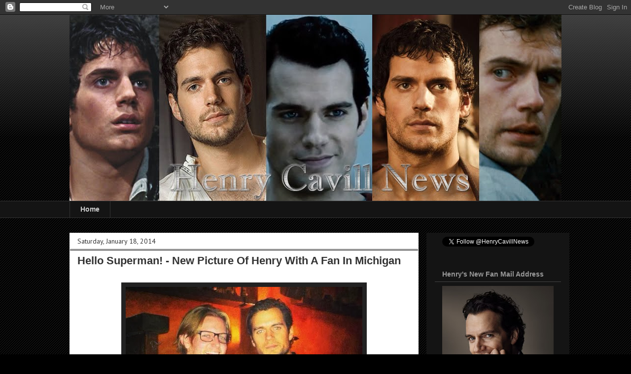

--- FILE ---
content_type: text/html; charset=UTF-8
request_url: http://www.henrycavillnews.com/2014/01/hello-superman-new-picture-of-henry.html
body_size: 29091
content:
<!DOCTYPE html>
<html class='v2' dir='ltr' lang='en'>
<head>
<link href='https://www.blogger.com/static/v1/widgets/335934321-css_bundle_v2.css' rel='stylesheet' type='text/css'/>
<meta content='width=1100' name='viewport'/>
<meta content='text/html; charset=UTF-8' http-equiv='Content-Type'/>
<meta content='blogger' name='generator'/>
<link href='http://www.henrycavillnews.com/favicon.ico' rel='icon' type='image/x-icon'/>
<link href='http://www.henrycavillnews.com/2014/01/hello-superman-new-picture-of-henry.html' rel='canonical'/>
<link rel="alternate" type="application/atom+xml" title="Henry Cavill News - Atom" href="http://www.henrycavillnews.com/feeds/posts/default" />
<link rel="alternate" type="application/rss+xml" title="Henry Cavill News - RSS" href="http://www.henrycavillnews.com/feeds/posts/default?alt=rss" />
<link rel="service.post" type="application/atom+xml" title="Henry Cavill News - Atom" href="https://www.blogger.com/feeds/2549520145667483004/posts/default" />

<link rel="alternate" type="application/atom+xml" title="Henry Cavill News - Atom" href="http://www.henrycavillnews.com/feeds/3540716553989117663/comments/default" />
<!--Can't find substitution for tag [blog.ieCssRetrofitLinks]-->
<link href='https://blogger.googleusercontent.com/img/b/R29vZ2xl/AVvXsEiFIDnE00tb3XCx76kNnDQMD0cYM-wN80NeN1KA41Y794deYf9cgZBLXGCx-K4ANZ2O1e_shiemxz47aWpvIMy16wVeA2GwlNbVXTKOm5d6dVbL-sO__HHmVObORQ8nNn0D_1s_sE-SgB8/s640/blogger-image-1240210369.jpg' rel='image_src'/>
<meta content='http://www.henrycavillnews.com/2014/01/hello-superman-new-picture-of-henry.html' property='og:url'/>
<meta content='Hello Superman! - New Picture Of Henry With A Fan In Michigan' property='og:title'/>
<meta content='' property='og:description'/>
<meta content='https://blogger.googleusercontent.com/img/b/R29vZ2xl/AVvXsEiFIDnE00tb3XCx76kNnDQMD0cYM-wN80NeN1KA41Y794deYf9cgZBLXGCx-K4ANZ2O1e_shiemxz47aWpvIMy16wVeA2GwlNbVXTKOm5d6dVbL-sO__HHmVObORQ8nNn0D_1s_sE-SgB8/w1200-h630-p-k-no-nu/blogger-image-1240210369.jpg' property='og:image'/>
<title>Henry Cavill News: Hello Superman! - New Picture Of Henry With A Fan In Michigan</title>
<style type='text/css'>@font-face{font-family:'Droid Sans';font-style:normal;font-weight:400;font-display:swap;src:url(//fonts.gstatic.com/s/droidsans/v19/SlGVmQWMvZQIdix7AFxXkHNSbRYXags.woff2)format('woff2');unicode-range:U+0000-00FF,U+0131,U+0152-0153,U+02BB-02BC,U+02C6,U+02DA,U+02DC,U+0304,U+0308,U+0329,U+2000-206F,U+20AC,U+2122,U+2191,U+2193,U+2212,U+2215,U+FEFF,U+FFFD;}@font-face{font-family:'PT Sans';font-style:normal;font-weight:400;font-display:swap;src:url(//fonts.gstatic.com/s/ptsans/v18/jizaRExUiTo99u79D0-ExcOPIDUg-g.woff2)format('woff2');unicode-range:U+0460-052F,U+1C80-1C8A,U+20B4,U+2DE0-2DFF,U+A640-A69F,U+FE2E-FE2F;}@font-face{font-family:'PT Sans';font-style:normal;font-weight:400;font-display:swap;src:url(//fonts.gstatic.com/s/ptsans/v18/jizaRExUiTo99u79D0aExcOPIDUg-g.woff2)format('woff2');unicode-range:U+0301,U+0400-045F,U+0490-0491,U+04B0-04B1,U+2116;}@font-face{font-family:'PT Sans';font-style:normal;font-weight:400;font-display:swap;src:url(//fonts.gstatic.com/s/ptsans/v18/jizaRExUiTo99u79D0yExcOPIDUg-g.woff2)format('woff2');unicode-range:U+0100-02BA,U+02BD-02C5,U+02C7-02CC,U+02CE-02D7,U+02DD-02FF,U+0304,U+0308,U+0329,U+1D00-1DBF,U+1E00-1E9F,U+1EF2-1EFF,U+2020,U+20A0-20AB,U+20AD-20C0,U+2113,U+2C60-2C7F,U+A720-A7FF;}@font-face{font-family:'PT Sans';font-style:normal;font-weight:400;font-display:swap;src:url(//fonts.gstatic.com/s/ptsans/v18/jizaRExUiTo99u79D0KExcOPIDU.woff2)format('woff2');unicode-range:U+0000-00FF,U+0131,U+0152-0153,U+02BB-02BC,U+02C6,U+02DA,U+02DC,U+0304,U+0308,U+0329,U+2000-206F,U+20AC,U+2122,U+2191,U+2193,U+2212,U+2215,U+FEFF,U+FFFD;}</style>
<style id='page-skin-1' type='text/css'><!--
/*
-----------------------------------------------
Blogger Template Style
Name:     Awesome Inc.
Designer: Tina Chen
URL:      tinachen.org
----------------------------------------------- */
/* Content
----------------------------------------------- */
body {
font: normal normal 13px Droid Sans;
color: #141414;
background: #000000 url(//www.blogblog.com/1kt/awesomeinc/body_background_dark.png) repeat scroll top left;
}
html body .content-outer {
min-width: 0;
max-width: 100%;
width: 100%;
}
a:link {
text-decoration: none;
color: #5086b8;
}
a:visited {
text-decoration: none;
color: #4c78a3;
}
a:hover {
text-decoration: underline;
color: #5086b8;
}
.body-fauxcolumn-outer .cap-top {
position: absolute;
z-index: 1;
height: 276px;
width: 100%;
background: transparent url(//www.blogblog.com/1kt/awesomeinc/body_gradient_dark.png) repeat-x scroll top left;
_background-image: none;
}
/* Columns
----------------------------------------------- */
.content-inner {
padding: 0;
}
.header-inner .section {
margin: 0 16px;
}
.tabs-inner .section {
margin: 0 16px;
}
.main-inner {
padding-top: 30px;
}
.main-inner .column-center-inner,
.main-inner .column-left-inner,
.main-inner .column-right-inner {
padding: 0 5px;
}
*+html body .main-inner .column-center-inner {
margin-top: -30px;
}
#layout .main-inner .column-center-inner {
margin-top: 0;
}
/* Header
----------------------------------------------- */
.header-outer {
margin: 0 0 0 0;
background: transparent none repeat scroll 0 0;
}
.Header h1 {
font: normal bold 40px Arial, Tahoma, Helvetica, FreeSans, sans-serif;
color: #141414;
text-shadow: 0 0 -1px #000000;
}
.Header h1 a {
color: #141414;
}
.Header .description {
font: normal normal 14px Arial, Tahoma, Helvetica, FreeSans, sans-serif;
color: #141414;
}
.header-inner .Header .titlewrapper,
.header-inner .Header .descriptionwrapper {
padding-left: 0;
padding-right: 0;
margin-bottom: 0;
}
.header-inner .Header .titlewrapper {
padding-top: 22px;
}
/* Tabs
----------------------------------------------- */
.tabs-outer {
overflow: hidden;
position: relative;
background: #141414 none repeat scroll 0 0;
}
#layout .tabs-outer {
overflow: visible;
}
.tabs-cap-top, .tabs-cap-bottom {
position: absolute;
width: 100%;
border-top: 1px solid #333333;
}
.tabs-cap-bottom {
bottom: 0;
}
.tabs-inner .widget li a {
display: inline-block;
margin: 0;
padding: .6em 1.5em;
font: normal bold 14px Arial, Tahoma, Helvetica, FreeSans, sans-serif;
color: #cccccc;
border-top: 1px solid #333333;
border-bottom: 1px solid #333333;
border-left: 1px solid #333333;
height: 16px;
line-height: 16px;
}
.tabs-inner .widget li:last-child a {
border-right: 1px solid #333333;
}
.tabs-inner .widget li.selected a, .tabs-inner .widget li a:hover {
background: #141414 none repeat-x scroll 0 -100px;
color: #cccccc;
}
/* Headings
----------------------------------------------- */
h2 {
font: normal bold 14px Arial, Tahoma, Helvetica, FreeSans, sans-serif;
color: #999999;
}
/* Widgets
----------------------------------------------- */
.main-inner .section {
margin: 0 27px;
padding: 0;
}
.main-inner .column-left-outer,
.main-inner .column-right-outer {
margin-top: 0;
}
#layout .main-inner .column-left-outer,
#layout .main-inner .column-right-outer {
margin-top: 0;
}
.main-inner .column-left-inner,
.main-inner .column-right-inner {
background: #141414 none repeat 0 0;
-moz-box-shadow: 0 0 0 rgba(0, 0, 0, .2);
-webkit-box-shadow: 0 0 0 rgba(0, 0, 0, .2);
-goog-ms-box-shadow: 0 0 0 rgba(0, 0, 0, .2);
box-shadow: 0 0 0 rgba(0, 0, 0, .2);
-moz-border-radius: 0;
-webkit-border-radius: 0;
-goog-ms-border-radius: 0;
border-radius: 0;
}
#layout .main-inner .column-left-inner,
#layout .main-inner .column-right-inner {
margin-top: 0;
}
.sidebar .widget {
font: normal normal 14px Arial, Tahoma, Helvetica, FreeSans, sans-serif;
color: #999999;
}
.sidebar .widget a:link {
color: #999999;
}
.sidebar .widget a:visited {
color: #4c78a3;
}
.sidebar .widget a:hover {
color: #5086b8;
}
.sidebar .widget h2 {
text-shadow: 0 0 -1px #000000;
}
.main-inner .widget {
background-color: #141414;
border: 1px solid #141414;
padding: 0 15px 15px;
margin: 20px -16px;
-moz-box-shadow: 0 0 0 rgba(0, 0, 0, .2);
-webkit-box-shadow: 0 0 0 rgba(0, 0, 0, .2);
-goog-ms-box-shadow: 0 0 0 rgba(0, 0, 0, .2);
box-shadow: 0 0 0 rgba(0, 0, 0, .2);
-moz-border-radius: 0;
-webkit-border-radius: 0;
-goog-ms-border-radius: 0;
border-radius: 0;
}
.main-inner .widget h2 {
margin: 0 -15px;
padding: .6em 15px .5em;
border-bottom: 1px solid #444444;
}
.footer-inner .widget h2 {
padding: 0 0 .4em;
border-bottom: 1px solid #444444;
}
.main-inner .widget h2 + div, .footer-inner .widget h2 + div {
border-top: 1px solid #141414;
padding-top: 8px;
}
.main-inner .widget .widget-content {
margin: 0 -15px;
padding: 7px 15px 0;
}
.main-inner .widget ul, .main-inner .widget #ArchiveList ul.flat {
margin: -8px -15px 0;
padding: 0;
list-style: none;
}
.main-inner .widget #ArchiveList {
margin: -8px 0 0;
}
.main-inner .widget ul li, .main-inner .widget #ArchiveList ul.flat li {
padding: .5em 15px;
text-indent: 0;
color: #999999;
border-top: 1px solid #141414;
border-bottom: 1px solid #444444;
}
.main-inner .widget #ArchiveList ul li {
padding-top: .25em;
padding-bottom: .25em;
}
.main-inner .widget ul li:first-child, .main-inner .widget #ArchiveList ul.flat li:first-child {
border-top: none;
}
.main-inner .widget ul li:last-child, .main-inner .widget #ArchiveList ul.flat li:last-child {
border-bottom: none;
}
.post-body {
position: relative;
}
.main-inner .widget .post-body ul {
padding: 0 2.5em;
margin: .5em 0;
list-style: disc;
}
.main-inner .widget .post-body ul li {
padding: 0.25em 0;
margin-bottom: .25em;
color: #141414;
border: none;
}
.footer-inner .widget ul {
padding: 0;
list-style: none;
}
.widget .zippy {
color: #999999;
}
/* Posts
----------------------------------------------- */
body .main-inner .Blog {
padding: 0;
margin-bottom: 1em;
background-color: transparent;
border: none;
-moz-box-shadow: 0 0 0 rgba(0, 0, 0, 0);
-webkit-box-shadow: 0 0 0 rgba(0, 0, 0, 0);
-goog-ms-box-shadow: 0 0 0 rgba(0, 0, 0, 0);
box-shadow: 0 0 0 rgba(0, 0, 0, 0);
}
.main-inner .section:last-child .Blog:last-child {
padding: 0;
margin-bottom: 1em;
}
.main-inner .widget h2.date-header {
margin: 0 -15px 1px;
padding: 0 0 0 0;
font: normal normal 14px PT Sans;
color: #333333;
background: transparent none no-repeat scroll top left;
border-top: 0 solid #444444;
border-bottom: 1px solid #444444;
-moz-border-radius-topleft: 0;
-moz-border-radius-topright: 0;
-webkit-border-top-left-radius: 0;
-webkit-border-top-right-radius: 0;
border-top-left-radius: 0;
border-top-right-radius: 0;
position: static;
bottom: 100%;
right: 15px;
text-shadow: 0 0 -1px #000000;
}
.main-inner .widget h2.date-header span {
font: normal normal 14px PT Sans;
display: block;
padding: .5em 15px;
border-left: 0 solid #444444;
border-right: 0 solid #444444;
}
.date-outer {
position: relative;
margin: 30px 0 20px;
padding: 0 15px;
background-color: #ffffff;
border: 1px solid #ffffff;
-moz-box-shadow: 0 0 0 rgba(0, 0, 0, .2);
-webkit-box-shadow: 0 0 0 rgba(0, 0, 0, .2);
-goog-ms-box-shadow: 0 0 0 rgba(0, 0, 0, .2);
box-shadow: 0 0 0 rgba(0, 0, 0, .2);
-moz-border-radius: 0;
-webkit-border-radius: 0;
-goog-ms-border-radius: 0;
border-radius: 0;
}
.date-outer:first-child {
margin-top: 0;
}
.date-outer:last-child {
margin-bottom: 20px;
-moz-border-radius-bottomleft: 0;
-moz-border-radius-bottomright: 0;
-webkit-border-bottom-left-radius: 0;
-webkit-border-bottom-right-radius: 0;
-goog-ms-border-bottom-left-radius: 0;
-goog-ms-border-bottom-right-radius: 0;
border-bottom-left-radius: 0;
border-bottom-right-radius: 0;
}
.date-posts {
margin: 0 -15px;
padding: 0 15px;
clear: both;
}
.post-outer, .inline-ad {
border-top: 1px solid #ffffff;
margin: 0 -15px;
padding: 15px 15px;
}
.post-outer {
padding-bottom: 10px;
}
.post-outer:first-child {
padding-top: 0;
border-top: none;
}
.post-outer:last-child, .inline-ad:last-child {
border-bottom: none;
}
.post-body {
position: relative;
}
.post-body img {
padding: 8px;
background: #222222;
border: 1px solid transparent;
-moz-box-shadow: 0 0 0 rgba(0, 0, 0, .2);
-webkit-box-shadow: 0 0 0 rgba(0, 0, 0, .2);
box-shadow: 0 0 0 rgba(0, 0, 0, .2);
-moz-border-radius: 0;
-webkit-border-radius: 0;
border-radius: 0;
}
h3.post-title, h4 {
font: normal bold 22px Arial, Tahoma, Helvetica, FreeSans, sans-serif;
color: #333333;
}
h3.post-title a {
font: normal bold 22px Arial, Tahoma, Helvetica, FreeSans, sans-serif;
color: #333333;
}
h3.post-title a:hover {
color: #5086b8;
text-decoration: underline;
}
.post-header {
margin: 0 0 1em;
}
.post-body {
line-height: 1.4;
}
.post-outer h2 {
color: #141414;
}
.post-footer {
margin: 1.5em 0 0;
}
#blog-pager {
padding: 15px;
font-size: 120%;
background-color: transparent;
border: 1px solid #141414;
-moz-box-shadow: 0 0 0 rgba(0, 0, 0, .2);
-webkit-box-shadow: 0 0 0 rgba(0, 0, 0, .2);
-goog-ms-box-shadow: 0 0 0 rgba(0, 0, 0, .2);
box-shadow: 0 0 0 rgba(0, 0, 0, .2);
-moz-border-radius: 0;
-webkit-border-radius: 0;
-goog-ms-border-radius: 0;
border-radius: 0;
-moz-border-radius-topleft: 0;
-moz-border-radius-topright: 0;
-webkit-border-top-left-radius: 0;
-webkit-border-top-right-radius: 0;
-goog-ms-border-top-left-radius: 0;
-goog-ms-border-top-right-radius: 0;
border-top-left-radius: 0;
border-top-right-radius-topright: 0;
margin-top: 1em;
}
.blog-feeds, .post-feeds {
margin: 1em 0;
text-align: center;
color: #333333;
}
.blog-feeds a, .post-feeds a {
color: #5086b8;
}
.blog-feeds a:visited, .post-feeds a:visited {
color: #3d85c6;
}
.blog-feeds a:hover, .post-feeds a:hover {
color: #3d85c6;
}
.post-outer .comments {
margin-top: 2em;
}
/* Comments
----------------------------------------------- */
.comments .comments-content .icon.blog-author {
background-repeat: no-repeat;
background-image: url([data-uri]);
}
.comments .comments-content .loadmore a {
border-top: 1px solid #333333;
border-bottom: 1px solid #333333;
}
.comments .continue {
border-top: 2px solid #333333;
}
/* Footer
----------------------------------------------- */
.footer-outer {
margin: -0 0 -1px;
padding: 0 0 0;
color: #4c78a3;
overflow: hidden;
}
.footer-fauxborder-left {
border-top: 1px solid #141414;
background: #141414 none repeat scroll 0 0;
-moz-box-shadow: 0 0 0 rgba(0, 0, 0, .2);
-webkit-box-shadow: 0 0 0 rgba(0, 0, 0, .2);
-goog-ms-box-shadow: 0 0 0 rgba(0, 0, 0, .2);
box-shadow: 0 0 0 rgba(0, 0, 0, .2);
margin: 0 -0;
}
/* Mobile
----------------------------------------------- */
body.mobile {
background-size: auto;
}
.mobile .body-fauxcolumn-outer {
background: transparent none repeat scroll top left;
}
*+html body.mobile .main-inner .column-center-inner {
margin-top: 0;
}
.mobile .main-inner .widget {
padding: 0 0 15px;
}
.mobile .main-inner .widget h2 + div,
.mobile .footer-inner .widget h2 + div {
border-top: none;
padding-top: 0;
}
.mobile .footer-inner .widget h2 {
padding: 0.5em 0;
border-bottom: none;
}
.mobile .main-inner .widget .widget-content {
margin: 0;
padding: 7px 0 0;
}
.mobile .main-inner .widget ul,
.mobile .main-inner .widget #ArchiveList ul.flat {
margin: 0 -15px 0;
}
.mobile .main-inner .widget h2.date-header {
right: 0;
}
.mobile .date-header span {
padding: 0.4em 0;
}
.mobile .date-outer:first-child {
margin-bottom: 0;
border: 1px solid #ffffff;
-moz-border-radius-topleft: 0;
-moz-border-radius-topright: 0;
-webkit-border-top-left-radius: 0;
-webkit-border-top-right-radius: 0;
-goog-ms-border-top-left-radius: 0;
-goog-ms-border-top-right-radius: 0;
border-top-left-radius: 0;
border-top-right-radius: 0;
}
.mobile .date-outer {
border-color: #ffffff;
border-width: 0 1px 1px;
}
.mobile .date-outer:last-child {
margin-bottom: 0;
}
.mobile .main-inner {
padding: 0;
}
.mobile .header-inner .section {
margin: 0;
}
.mobile .post-outer, .mobile .inline-ad {
padding: 5px 0;
}
.mobile .tabs-inner .section {
margin: 0 10px;
}
.mobile .main-inner .widget h2 {
margin: 0;
padding: 0;
}
.mobile .main-inner .widget h2.date-header span {
padding: 0;
}
.mobile .main-inner .widget .widget-content {
margin: 0;
padding: 7px 0 0;
}
.mobile #blog-pager {
border: 1px solid transparent;
background: #141414 none repeat scroll 0 0;
}
.mobile .main-inner .column-left-inner,
.mobile .main-inner .column-right-inner {
background: #141414 none repeat 0 0;
-moz-box-shadow: none;
-webkit-box-shadow: none;
-goog-ms-box-shadow: none;
box-shadow: none;
}
.mobile .date-posts {
margin: 0;
padding: 0;
}
.mobile .footer-fauxborder-left {
margin: 0;
border-top: inherit;
}
.mobile .main-inner .section:last-child .Blog:last-child {
margin-bottom: 0;
}
.mobile-index-contents {
color: #141414;
}
.mobile .mobile-link-button {
background: #5086b8 none repeat scroll 0 0;
}
.mobile-link-button a:link, .mobile-link-button a:visited {
color: #ffffff;
}
.mobile .tabs-inner .PageList .widget-content {
background: transparent;
border-top: 1px solid;
border-color: #333333;
color: #cccccc;
}
.mobile .tabs-inner .PageList .widget-content .pagelist-arrow {
border-left: 1px solid #333333;
}

--></style>
<style id='template-skin-1' type='text/css'><!--
body {
min-width: 1030px;
}
.content-outer, .content-fauxcolumn-outer, .region-inner {
min-width: 1030px;
max-width: 1030px;
_width: 1030px;
}
.main-inner .columns {
padding-left: 0px;
padding-right: 290px;
}
.main-inner .fauxcolumn-center-outer {
left: 0px;
right: 290px;
/* IE6 does not respect left and right together */
_width: expression(this.parentNode.offsetWidth -
parseInt("0px") -
parseInt("290px") + 'px');
}
.main-inner .fauxcolumn-left-outer {
width: 0px;
}
.main-inner .fauxcolumn-right-outer {
width: 290px;
}
.main-inner .column-left-outer {
width: 0px;
right: 100%;
margin-left: -0px;
}
.main-inner .column-right-outer {
width: 290px;
margin-right: -290px;
}
#layout {
min-width: 0;
}
#layout .content-outer {
min-width: 0;
width: 800px;
}
#layout .region-inner {
min-width: 0;
width: auto;
}
body#layout div.add_widget {
padding: 8px;
}
body#layout div.add_widget a {
margin-left: 32px;
}
--></style>
<link href='https://www.blogger.com/dyn-css/authorization.css?targetBlogID=2549520145667483004&amp;zx=7e9f8080-2e52-477a-b393-a65c2fce272c' media='none' onload='if(media!=&#39;all&#39;)media=&#39;all&#39;' rel='stylesheet'/><noscript><link href='https://www.blogger.com/dyn-css/authorization.css?targetBlogID=2549520145667483004&amp;zx=7e9f8080-2e52-477a-b393-a65c2fce272c' rel='stylesheet'/></noscript>
<meta name='google-adsense-platform-account' content='ca-host-pub-1556223355139109'/>
<meta name='google-adsense-platform-domain' content='blogspot.com'/>

</head>
<body class='loading variant-dark'>
<div class='navbar section' id='navbar' name='Navbar'><div class='widget Navbar' data-version='1' id='Navbar1'><script type="text/javascript">
    function setAttributeOnload(object, attribute, val) {
      if(window.addEventListener) {
        window.addEventListener('load',
          function(){ object[attribute] = val; }, false);
      } else {
        window.attachEvent('onload', function(){ object[attribute] = val; });
      }
    }
  </script>
<div id="navbar-iframe-container"></div>
<script type="text/javascript" src="https://apis.google.com/js/platform.js"></script>
<script type="text/javascript">
      gapi.load("gapi.iframes:gapi.iframes.style.bubble", function() {
        if (gapi.iframes && gapi.iframes.getContext) {
          gapi.iframes.getContext().openChild({
              url: 'https://www.blogger.com/navbar/2549520145667483004?po\x3d3540716553989117663\x26origin\x3dhttp://www.henrycavillnews.com',
              where: document.getElementById("navbar-iframe-container"),
              id: "navbar-iframe"
          });
        }
      });
    </script><script type="text/javascript">
(function() {
var script = document.createElement('script');
script.type = 'text/javascript';
script.src = '//pagead2.googlesyndication.com/pagead/js/google_top_exp.js';
var head = document.getElementsByTagName('head')[0];
if (head) {
head.appendChild(script);
}})();
</script>
</div></div>
<div class='body-fauxcolumns'>
<div class='fauxcolumn-outer body-fauxcolumn-outer'>
<div class='cap-top'>
<div class='cap-left'></div>
<div class='cap-right'></div>
</div>
<div class='fauxborder-left'>
<div class='fauxborder-right'></div>
<div class='fauxcolumn-inner'>
</div>
</div>
<div class='cap-bottom'>
<div class='cap-left'></div>
<div class='cap-right'></div>
</div>
</div>
</div>
<div class='content'>
<div class='content-fauxcolumns'>
<div class='fauxcolumn-outer content-fauxcolumn-outer'>
<div class='cap-top'>
<div class='cap-left'></div>
<div class='cap-right'></div>
</div>
<div class='fauxborder-left'>
<div class='fauxborder-right'></div>
<div class='fauxcolumn-inner'>
</div>
</div>
<div class='cap-bottom'>
<div class='cap-left'></div>
<div class='cap-right'></div>
</div>
</div>
</div>
<div class='content-outer'>
<div class='content-cap-top cap-top'>
<div class='cap-left'></div>
<div class='cap-right'></div>
</div>
<div class='fauxborder-left content-fauxborder-left'>
<div class='fauxborder-right content-fauxborder-right'></div>
<div class='content-inner'>
<header>
<div class='header-outer'>
<div class='header-cap-top cap-top'>
<div class='cap-left'></div>
<div class='cap-right'></div>
</div>
<div class='fauxborder-left header-fauxborder-left'>
<div class='fauxborder-right header-fauxborder-right'></div>
<div class='region-inner header-inner'>
<div class='header section' id='header' name='Header'><div class='widget Header' data-version='1' id='Header1'>
<div id='header-inner'>
<a href='http://www.henrycavillnews.com/' style='display: block'>
<img alt='Henry Cavill News' height='378px; ' id='Header1_headerimg' src='https://blogger.googleusercontent.com/img/b/R29vZ2xl/AVvXsEjN-OYbayLyzFubSmpcW-rdg7b8YgM8EsNhqPM0M2ldsLU6lck6i0Zobi0QBuoHLKsMDJpQm1WMeNwEEWC5nT1lXgq2ztBKGRM5c6SOEc-wueavieq1GDVD-c-AJhYG6PKaknqkjcVwAf1B/s1600/hcn.jpg' style='display: block' width='1000px; '/>
</a>
</div>
</div></div>
</div>
</div>
<div class='header-cap-bottom cap-bottom'>
<div class='cap-left'></div>
<div class='cap-right'></div>
</div>
</div>
</header>
<div class='tabs-outer'>
<div class='tabs-cap-top cap-top'>
<div class='cap-left'></div>
<div class='cap-right'></div>
</div>
<div class='fauxborder-left tabs-fauxborder-left'>
<div class='fauxborder-right tabs-fauxborder-right'></div>
<div class='region-inner tabs-inner'>
<div class='tabs section' id='crosscol' name='Cross-Column'><div class='widget PageList' data-version='1' id='PageList1'>
<h2>Picture Gallery</h2>
<div class='widget-content'>
<ul>
<li>
<a href='http://www.henrycavillnews.com/'>Home</a>
</li>
</ul>
<div class='clear'></div>
</div>
</div></div>
<div class='tabs no-items section' id='crosscol-overflow' name='Cross-Column 2'></div>
</div>
</div>
<div class='tabs-cap-bottom cap-bottom'>
<div class='cap-left'></div>
<div class='cap-right'></div>
</div>
</div>
<div class='main-outer'>
<div class='main-cap-top cap-top'>
<div class='cap-left'></div>
<div class='cap-right'></div>
</div>
<div class='fauxborder-left main-fauxborder-left'>
<div class='fauxborder-right main-fauxborder-right'></div>
<div class='region-inner main-inner'>
<div class='columns fauxcolumns'>
<div class='fauxcolumn-outer fauxcolumn-center-outer'>
<div class='cap-top'>
<div class='cap-left'></div>
<div class='cap-right'></div>
</div>
<div class='fauxborder-left'>
<div class='fauxborder-right'></div>
<div class='fauxcolumn-inner'>
</div>
</div>
<div class='cap-bottom'>
<div class='cap-left'></div>
<div class='cap-right'></div>
</div>
</div>
<div class='fauxcolumn-outer fauxcolumn-left-outer'>
<div class='cap-top'>
<div class='cap-left'></div>
<div class='cap-right'></div>
</div>
<div class='fauxborder-left'>
<div class='fauxborder-right'></div>
<div class='fauxcolumn-inner'>
</div>
</div>
<div class='cap-bottom'>
<div class='cap-left'></div>
<div class='cap-right'></div>
</div>
</div>
<div class='fauxcolumn-outer fauxcolumn-right-outer'>
<div class='cap-top'>
<div class='cap-left'></div>
<div class='cap-right'></div>
</div>
<div class='fauxborder-left'>
<div class='fauxborder-right'></div>
<div class='fauxcolumn-inner'>
</div>
</div>
<div class='cap-bottom'>
<div class='cap-left'></div>
<div class='cap-right'></div>
</div>
</div>
<!-- corrects IE6 width calculation -->
<div class='columns-inner'>
<div class='column-center-outer'>
<div class='column-center-inner'>
<div class='main section' id='main' name='Main'><div class='widget Blog' data-version='1' id='Blog1'>
<div class='blog-posts hfeed'>

          <div class="date-outer">
        
<h2 class='date-header'><span>Saturday, January 18, 2014</span></h2>

          <div class="date-posts">
        
<div class='post-outer'>
<div class='post hentry uncustomized-post-template' itemprop='blogPost' itemscope='itemscope' itemtype='http://schema.org/BlogPosting'>
<meta content='https://blogger.googleusercontent.com/img/b/R29vZ2xl/AVvXsEiFIDnE00tb3XCx76kNnDQMD0cYM-wN80NeN1KA41Y794deYf9cgZBLXGCx-K4ANZ2O1e_shiemxz47aWpvIMy16wVeA2GwlNbVXTKOm5d6dVbL-sO__HHmVObORQ8nNn0D_1s_sE-SgB8/s640/blogger-image-1240210369.jpg' itemprop='image_url'/>
<meta content='2549520145667483004' itemprop='blogId'/>
<meta content='3540716553989117663' itemprop='postId'/>
<a name='3540716553989117663'></a>
<h3 class='post-title entry-title' itemprop='name'>
Hello Superman! - New Picture Of Henry With A Fan In Michigan
</h3>
<div class='post-header'>
<div class='post-header-line-1'></div>
</div>
<div class='post-body entry-content' id='post-body-3540716553989117663' itemprop='description articleBody'>
<br />
<div class="separator" style="clear: both; text-align: center;">
<a href="https://blogger.googleusercontent.com/img/b/R29vZ2xl/AVvXsEiFIDnE00tb3XCx76kNnDQMD0cYM-wN80NeN1KA41Y794deYf9cgZBLXGCx-K4ANZ2O1e_shiemxz47aWpvIMy16wVeA2GwlNbVXTKOm5d6dVbL-sO__HHmVObORQ8nNn0D_1s_sE-SgB8/s640/blogger-image-1240210369.jpg" imageanchor="1" style="margin-left: 1em; margin-right: 1em;"><img border="0" src="https://blogger.googleusercontent.com/img/b/R29vZ2xl/AVvXsEiFIDnE00tb3XCx76kNnDQMD0cYM-wN80NeN1KA41Y794deYf9cgZBLXGCx-K4ANZ2O1e_shiemxz47aWpvIMy16wVeA2GwlNbVXTKOm5d6dVbL-sO__HHmVObORQ8nNn0D_1s_sE-SgB8/s640/blogger-image-1240210369.jpg" /></a></div>
<div class="separator" style="clear: both; text-align: center;">
<br /></div>
<b><a href="http://statigr.am/viewer.php#/detail/636378451363267306_13153615">Avatzar</a>:&nbsp;Met Henry Cavill. As you can see I was <a href="http://statigr.am/viewer.php#/tag/excited/">#excited</a>. <a href="http://statigr.am/viewer.php#/tag/superman/">#superman</a> <a href="http://statigr.am/viewer.php#/tag/manofsteel/">#manofsteel</a><a href="http://statigr.am/viewer.php#/tag/tudors/">#tudors</a> <a href="http://statigr.am/viewer.php#/tag/immortals/">#immortals</a> <a href="http://statigr.am/viewer.php#/tag/henrycavill/">#henrycavill</a> <a href="http://statigr.am/viewer.php#/tag/woof/">#woof</a> <a href="http://statigr.am/viewer.php#/tag/thosearms/">#thosearms</a> <a href="http://statigr.am/viewer.php#/tag/biceps/">#biceps</a> <a href="http://statigr.am/viewer.php#/tag/top3/">#top3</a><a href="http://statigr.am/viewer.php#/tag/starstruck/">#starstruck</a></b><br />
<div>
<br />
This certainly made the <a href="http://www.henrycavillnews.com/2014/01/still-in-shock-but-we-wait-for-you-of.html"><b>news of a delay in production</b></a> for <b>Batman vs. Superman</b> a little less painful. As you can see Henry is looking very much <b>Man of Steel 2</b> ready, as he prepares for the sequel in Michigan. Thank you to Patrick for sharing and as always to Henry for being such a great sport.<br />
<br /></div>
<div>
Photo via&nbsp;<a href="https://twitter.com/ceciliagoff">CeciliaGoff</a>/<a href="https://twitter.com/Peggysueluv">Peggysueluv</a></div>
<div style='clear: both;'></div>
</div>
<div class='post-footer'>
<div class='post-footer-line post-footer-line-1'>
<span class='post-author vcard'>
</span>
<span class='post-timestamp'>
</span>
<span class='post-comment-link'>
</span>
<span class='post-icons'>
</span>
<div class='post-share-buttons goog-inline-block'>
<a class='goog-inline-block share-button sb-email' href='https://www.blogger.com/share-post.g?blogID=2549520145667483004&postID=3540716553989117663&target=email' target='_blank' title='Email This'><span class='share-button-link-text'>Email This</span></a><a class='goog-inline-block share-button sb-blog' href='https://www.blogger.com/share-post.g?blogID=2549520145667483004&postID=3540716553989117663&target=blog' onclick='window.open(this.href, "_blank", "height=270,width=475"); return false;' target='_blank' title='BlogThis!'><span class='share-button-link-text'>BlogThis!</span></a><a class='goog-inline-block share-button sb-twitter' href='https://www.blogger.com/share-post.g?blogID=2549520145667483004&postID=3540716553989117663&target=twitter' target='_blank' title='Share to X'><span class='share-button-link-text'>Share to X</span></a><a class='goog-inline-block share-button sb-facebook' href='https://www.blogger.com/share-post.g?blogID=2549520145667483004&postID=3540716553989117663&target=facebook' onclick='window.open(this.href, "_blank", "height=430,width=640"); return false;' target='_blank' title='Share to Facebook'><span class='share-button-link-text'>Share to Facebook</span></a><a class='goog-inline-block share-button sb-pinterest' href='https://www.blogger.com/share-post.g?blogID=2549520145667483004&postID=3540716553989117663&target=pinterest' target='_blank' title='Share to Pinterest'><span class='share-button-link-text'>Share to Pinterest</span></a>
</div>
</div>
<div class='post-footer-line post-footer-line-2'>
<span class='post-labels'>
Labels:
<a href='http://www.henrycavillnews.com/search/label/Batman%20vs.%20Superman' rel='tag'>Batman vs. Superman</a>,
<a href='http://www.henrycavillnews.com/search/label/Charming%20Henry' rel='tag'>Charming Henry</a>,
<a href='http://www.henrycavillnews.com/search/label/Fanboy%20Moment' rel='tag'>Fanboy Moment</a>,
<a href='http://www.henrycavillnews.com/search/label/Man%20of%20Steel' rel='tag'>Man of Steel</a>
</span>
</div>
<div class='post-footer-line post-footer-line-3'>
<span class='post-location'>
</span>
</div>
</div>
</div>
<div class='comments' id='comments'>
<a name='comments'></a>
<h4>19 comments:</h4>
<div class='comments-content'>
<script async='async' src='' type='text/javascript'></script>
<script type='text/javascript'>
    (function() {
      var items = null;
      var msgs = null;
      var config = {};

// <![CDATA[
      var cursor = null;
      if (items && items.length > 0) {
        cursor = parseInt(items[items.length - 1].timestamp) + 1;
      }

      var bodyFromEntry = function(entry) {
        var text = (entry &&
                    ((entry.content && entry.content.$t) ||
                     (entry.summary && entry.summary.$t))) ||
            '';
        if (entry && entry.gd$extendedProperty) {
          for (var k in entry.gd$extendedProperty) {
            if (entry.gd$extendedProperty[k].name == 'blogger.contentRemoved') {
              return '<span class="deleted-comment">' + text + '</span>';
            }
          }
        }
        return text;
      }

      var parse = function(data) {
        cursor = null;
        var comments = [];
        if (data && data.feed && data.feed.entry) {
          for (var i = 0, entry; entry = data.feed.entry[i]; i++) {
            var comment = {};
            // comment ID, parsed out of the original id format
            var id = /blog-(\d+).post-(\d+)/.exec(entry.id.$t);
            comment.id = id ? id[2] : null;
            comment.body = bodyFromEntry(entry);
            comment.timestamp = Date.parse(entry.published.$t) + '';
            if (entry.author && entry.author.constructor === Array) {
              var auth = entry.author[0];
              if (auth) {
                comment.author = {
                  name: (auth.name ? auth.name.$t : undefined),
                  profileUrl: (auth.uri ? auth.uri.$t : undefined),
                  avatarUrl: (auth.gd$image ? auth.gd$image.src : undefined)
                };
              }
            }
            if (entry.link) {
              if (entry.link[2]) {
                comment.link = comment.permalink = entry.link[2].href;
              }
              if (entry.link[3]) {
                var pid = /.*comments\/default\/(\d+)\?.*/.exec(entry.link[3].href);
                if (pid && pid[1]) {
                  comment.parentId = pid[1];
                }
              }
            }
            comment.deleteclass = 'item-control blog-admin';
            if (entry.gd$extendedProperty) {
              for (var k in entry.gd$extendedProperty) {
                if (entry.gd$extendedProperty[k].name == 'blogger.itemClass') {
                  comment.deleteclass += ' ' + entry.gd$extendedProperty[k].value;
                } else if (entry.gd$extendedProperty[k].name == 'blogger.displayTime') {
                  comment.displayTime = entry.gd$extendedProperty[k].value;
                }
              }
            }
            comments.push(comment);
          }
        }
        return comments;
      };

      var paginator = function(callback) {
        if (hasMore()) {
          var url = config.feed + '?alt=json&v=2&orderby=published&reverse=false&max-results=50';
          if (cursor) {
            url += '&published-min=' + new Date(cursor).toISOString();
          }
          window.bloggercomments = function(data) {
            var parsed = parse(data);
            cursor = parsed.length < 50 ? null
                : parseInt(parsed[parsed.length - 1].timestamp) + 1
            callback(parsed);
            window.bloggercomments = null;
          }
          url += '&callback=bloggercomments';
          var script = document.createElement('script');
          script.type = 'text/javascript';
          script.src = url;
          document.getElementsByTagName('head')[0].appendChild(script);
        }
      };
      var hasMore = function() {
        return !!cursor;
      };
      var getMeta = function(key, comment) {
        if ('iswriter' == key) {
          var matches = !!comment.author
              && comment.author.name == config.authorName
              && comment.author.profileUrl == config.authorUrl;
          return matches ? 'true' : '';
        } else if ('deletelink' == key) {
          return config.baseUri + '/comment/delete/'
               + config.blogId + '/' + comment.id;
        } else if ('deleteclass' == key) {
          return comment.deleteclass;
        }
        return '';
      };

      var replybox = null;
      var replyUrlParts = null;
      var replyParent = undefined;

      var onReply = function(commentId, domId) {
        if (replybox == null) {
          // lazily cache replybox, and adjust to suit this style:
          replybox = document.getElementById('comment-editor');
          if (replybox != null) {
            replybox.height = '250px';
            replybox.style.display = 'block';
            replyUrlParts = replybox.src.split('#');
          }
        }
        if (replybox && (commentId !== replyParent)) {
          replybox.src = '';
          document.getElementById(domId).insertBefore(replybox, null);
          replybox.src = replyUrlParts[0]
              + (commentId ? '&parentID=' + commentId : '')
              + '#' + replyUrlParts[1];
          replyParent = commentId;
        }
      };

      var hash = (window.location.hash || '#').substring(1);
      var startThread, targetComment;
      if (/^comment-form_/.test(hash)) {
        startThread = hash.substring('comment-form_'.length);
      } else if (/^c[0-9]+$/.test(hash)) {
        targetComment = hash.substring(1);
      }

      // Configure commenting API:
      var configJso = {
        'maxDepth': config.maxThreadDepth
      };
      var provider = {
        'id': config.postId,
        'data': items,
        'loadNext': paginator,
        'hasMore': hasMore,
        'getMeta': getMeta,
        'onReply': onReply,
        'rendered': true,
        'initComment': targetComment,
        'initReplyThread': startThread,
        'config': configJso,
        'messages': msgs
      };

      var render = function() {
        if (window.goog && window.goog.comments) {
          var holder = document.getElementById('comment-holder');
          window.goog.comments.render(holder, provider);
        }
      };

      // render now, or queue to render when library loads:
      if (window.goog && window.goog.comments) {
        render();
      } else {
        window.goog = window.goog || {};
        window.goog.comments = window.goog.comments || {};
        window.goog.comments.loadQueue = window.goog.comments.loadQueue || [];
        window.goog.comments.loadQueue.push(render);
      }
    })();
// ]]>
  </script>
<div id='comment-holder'>
<div class="comment-thread toplevel-thread"><ol id="top-ra"><li class="comment" id="c1959054757139357226"><div class="avatar-image-container"><img src="//resources.blogblog.com/img/blank.gif" alt=""/></div><div class="comment-block"><div class="comment-header"><cite class="user">Anonymous</cite><span class="icon user "></span><span class="datetime secondary-text"><a rel="nofollow" href="http://www.henrycavillnews.com/2014/01/hello-superman-new-picture-of-henry.html?showComment=1390092660070#c1959054757139357226">January 18, 2014 at 4:51&#8239;PM</a></span></div><p class="comment-content">First, Henry looks awesome.  And no beanie!  Second, why is Henry already in Michigan if he was made aware ahead of time that filming was pushed to the 2nd quarter?</p><span class="comment-actions secondary-text"><a class="comment-reply" target="_self" data-comment-id="1959054757139357226">Reply</a><span class="item-control blog-admin blog-admin pid-297867481"><a target="_self" href="https://www.blogger.com/comment/delete/2549520145667483004/1959054757139357226">Delete</a></span></span></div><div class="comment-replies"><div id="c1959054757139357226-rt" class="comment-thread inline-thread"><span class="thread-toggle thread-expanded"><span class="thread-arrow"></span><span class="thread-count"><a target="_self">Replies</a></span></span><ol id="c1959054757139357226-ra" class="thread-chrome thread-expanded"><div><li class="comment" id="c3853841500193303900"><div class="avatar-image-container"><img src="//www.blogger.com/img/blogger_logo_round_35.png" alt=""/></div><div class="comment-block"><div class="comment-header"><cite class="user"><a href="https://www.blogger.com/profile/11782701070192536603" rel="nofollow">Yvette C.</a></cite><span class="icon user blog-author"></span><span class="datetime secondary-text"><a rel="nofollow" href="http://www.henrycavillnews.com/2014/01/hello-superman-new-picture-of-henry.html?showComment=1390093260159#c3853841500193303900">January 18, 2014 at 5:01&#8239;PM</a></span></div><p class="comment-content">That is where the production base is. A lot of work ahead of the start of filming. </p><span class="comment-actions secondary-text"><span class="item-control blog-admin blog-admin pid-837234741"><a target="_self" href="https://www.blogger.com/comment/delete/2549520145667483004/3853841500193303900">Delete</a></span></span></div><div class="comment-replies"><div id="c3853841500193303900-rt" class="comment-thread inline-thread hidden"><span class="thread-toggle thread-expanded"><span class="thread-arrow"></span><span class="thread-count"><a target="_self">Replies</a></span></span><ol id="c3853841500193303900-ra" class="thread-chrome thread-expanded"><div></div><div id="c3853841500193303900-continue" class="continue"><a class="comment-reply" target="_self" data-comment-id="3853841500193303900">Reply</a></div></ol></div></div><div class="comment-replybox-single" id="c3853841500193303900-ce"></div></li><li class="comment" id="c2850341689854070428"><div class="avatar-image-container"><img src="//resources.blogblog.com/img/blank.gif" alt=""/></div><div class="comment-block"><div class="comment-header"><cite class="user">Anonymous</cite><span class="icon user "></span><span class="datetime secondary-text"><a rel="nofollow" href="http://www.henrycavillnews.com/2014/01/hello-superman-new-picture-of-henry.html?showComment=1390093494231#c2850341689854070428">January 18, 2014 at 5:04&#8239;PM</a></span></div><p class="comment-content">But the actors don&#39;t have to be there that soon.  Especially now that it&#39;s been pushed back.</p><span class="comment-actions secondary-text"><span class="item-control blog-admin blog-admin pid-297867481"><a target="_self" href="https://www.blogger.com/comment/delete/2549520145667483004/2850341689854070428">Delete</a></span></span></div><div class="comment-replies"><div id="c2850341689854070428-rt" class="comment-thread inline-thread hidden"><span class="thread-toggle thread-expanded"><span class="thread-arrow"></span><span class="thread-count"><a target="_self">Replies</a></span></span><ol id="c2850341689854070428-ra" class="thread-chrome thread-expanded"><div></div><div id="c2850341689854070428-continue" class="continue"><a class="comment-reply" target="_self" data-comment-id="2850341689854070428">Reply</a></div></ol></div></div><div class="comment-replybox-single" id="c2850341689854070428-ce"></div></li><li class="comment" id="c6771968295688804247"><div class="avatar-image-container"><img src="//www.blogger.com/img/blogger_logo_round_35.png" alt=""/></div><div class="comment-block"><div class="comment-header"><cite class="user"><a href="https://www.blogger.com/profile/11782701070192536603" rel="nofollow">Yvette C.</a></cite><span class="icon user blog-author"></span><span class="datetime secondary-text"><a rel="nofollow" href="http://www.henrycavillnews.com/2014/01/hello-superman-new-picture-of-henry.html?showComment=1390093791631#c6771968295688804247">January 18, 2014 at 5:09&#8239;PM</a></span></div><p class="comment-content">Did the same for The Man from U.N.C.L.E. --&gt; very dedicated to his work. Not sure how the delay affects that, but again that is home base for him in this film.    </p><span class="comment-actions secondary-text"><span class="item-control blog-admin blog-admin pid-837234741"><a target="_self" href="https://www.blogger.com/comment/delete/2549520145667483004/6771968295688804247">Delete</a></span></span></div><div class="comment-replies"><div id="c6771968295688804247-rt" class="comment-thread inline-thread hidden"><span class="thread-toggle thread-expanded"><span class="thread-arrow"></span><span class="thread-count"><a target="_self">Replies</a></span></span><ol id="c6771968295688804247-ra" class="thread-chrome thread-expanded"><div></div><div id="c6771968295688804247-continue" class="continue"><a class="comment-reply" target="_self" data-comment-id="6771968295688804247">Reply</a></div></ol></div></div><div class="comment-replybox-single" id="c6771968295688804247-ce"></div></li></div><div id="c1959054757139357226-continue" class="continue"><a class="comment-reply" target="_self" data-comment-id="1959054757139357226">Reply</a></div></ol></div></div><div class="comment-replybox-single" id="c1959054757139357226-ce"></div></li><li class="comment" id="c1789723637256642296"><div class="avatar-image-container"><img src="//resources.blogblog.com/img/blank.gif" alt=""/></div><div class="comment-block"><div class="comment-header"><cite class="user">Anonymous</cite><span class="icon user "></span><span class="datetime secondary-text"><a rel="nofollow" href="http://www.henrycavillnews.com/2014/01/hello-superman-new-picture-of-henry.html?showComment=1390107427913#c1789723637256642296">January 18, 2014 at 8:57&#8239;PM</a></span></div><p class="comment-content">He looks so handsome, loving the beard!! ... </p><span class="comment-actions secondary-text"><a class="comment-reply" target="_self" data-comment-id="1789723637256642296">Reply</a><span class="item-control blog-admin blog-admin pid-297867481"><a target="_self" href="https://www.blogger.com/comment/delete/2549520145667483004/1789723637256642296">Delete</a></span></span></div><div class="comment-replies"><div id="c1789723637256642296-rt" class="comment-thread inline-thread hidden"><span class="thread-toggle thread-expanded"><span class="thread-arrow"></span><span class="thread-count"><a target="_self">Replies</a></span></span><ol id="c1789723637256642296-ra" class="thread-chrome thread-expanded"><div></div><div id="c1789723637256642296-continue" class="continue"><a class="comment-reply" target="_self" data-comment-id="1789723637256642296">Reply</a></div></ol></div></div><div class="comment-replybox-single" id="c1789723637256642296-ce"></div></li><li class="comment" id="c5906139703890731608"><div class="avatar-image-container"><img src="//resources.blogblog.com/img/blank.gif" alt=""/></div><div class="comment-block"><div class="comment-header"><cite class="user">Anonymous</cite><span class="icon user "></span><span class="datetime secondary-text"><a rel="nofollow" href="http://www.henrycavillnews.com/2014/01/hello-superman-new-picture-of-henry.html?showComment=1390111387449#c5906139703890731608">January 18, 2014 at 10:03&#8239;PM</a></span></div><p class="comment-content">How do we know he is in Michigan now? It is cold there now and he is wearing short sleeves.  </p><span class="comment-actions secondary-text"><a class="comment-reply" target="_self" data-comment-id="5906139703890731608">Reply</a><span class="item-control blog-admin blog-admin pid-297867481"><a target="_self" href="https://www.blogger.com/comment/delete/2549520145667483004/5906139703890731608">Delete</a></span></span></div><div class="comment-replies"><div id="c5906139703890731608-rt" class="comment-thread inline-thread"><span class="thread-toggle thread-expanded"><span class="thread-arrow"></span><span class="thread-count"><a target="_self">Replies</a></span></span><ol id="c5906139703890731608-ra" class="thread-chrome thread-expanded"><div><li class="comment" id="c5049670500600832439"><div class="avatar-image-container"><img src="//www.blogger.com/img/blogger_logo_round_35.png" alt=""/></div><div class="comment-block"><div class="comment-header"><cite class="user"><a href="https://www.blogger.com/profile/11782701070192536603" rel="nofollow">Yvette C.</a></cite><span class="icon user blog-author"></span><span class="datetime secondary-text"><a rel="nofollow" href="http://www.henrycavillnews.com/2014/01/hello-superman-new-picture-of-henry.html?showComment=1390145267576#c5049670500600832439">January 19, 2014 at 7:27&#8239;AM</a></span></div><p class="comment-content">He&#39;s been there since the beginning of the year doing pre-production work. That&#39;s the reason he couldn&#39;t attend the Critics&#39; Choice awards. </p><span class="comment-actions secondary-text"><span class="item-control blog-admin blog-admin pid-837234741"><a target="_self" href="https://www.blogger.com/comment/delete/2549520145667483004/5049670500600832439">Delete</a></span></span></div><div class="comment-replies"><div id="c5049670500600832439-rt" class="comment-thread inline-thread hidden"><span class="thread-toggle thread-expanded"><span class="thread-arrow"></span><span class="thread-count"><a target="_self">Replies</a></span></span><ol id="c5049670500600832439-ra" class="thread-chrome thread-expanded"><div></div><div id="c5049670500600832439-continue" class="continue"><a class="comment-reply" target="_self" data-comment-id="5049670500600832439">Reply</a></div></ol></div></div><div class="comment-replybox-single" id="c5049670500600832439-ce"></div></li><li class="comment" id="c3709706552389301322"><div class="avatar-image-container"><img src="//resources.blogblog.com/img/blank.gif" alt=""/></div><div class="comment-block"><div class="comment-header"><cite class="user">Anonymous</cite><span class="icon user "></span><span class="datetime secondary-text"><a rel="nofollow" href="http://www.henrycavillnews.com/2014/01/hello-superman-new-picture-of-henry.html?showComment=1390146699624#c3709706552389301322">January 19, 2014 at 7:51&#8239;AM</a></span></div><p class="comment-content">To the &quot;...he is wearing short sleeves&quot; comment, do you usually wear a coat, hat, gloves and scarf when you&#39;re inside?? I&#39;m sure they have heated buildings in Michigan.  </p><span class="comment-actions secondary-text"><span class="item-control blog-admin blog-admin pid-297867481"><a target="_self" href="https://www.blogger.com/comment/delete/2549520145667483004/3709706552389301322">Delete</a></span></span></div><div class="comment-replies"><div id="c3709706552389301322-rt" class="comment-thread inline-thread hidden"><span class="thread-toggle thread-expanded"><span class="thread-arrow"></span><span class="thread-count"><a target="_self">Replies</a></span></span><ol id="c3709706552389301322-ra" class="thread-chrome thread-expanded"><div></div><div id="c3709706552389301322-continue" class="continue"><a class="comment-reply" target="_self" data-comment-id="3709706552389301322">Reply</a></div></ol></div></div><div class="comment-replybox-single" id="c3709706552389301322-ce"></div></li></div><div id="c5906139703890731608-continue" class="continue"><a class="comment-reply" target="_self" data-comment-id="5906139703890731608">Reply</a></div></ol></div></div><div class="comment-replybox-single" id="c5906139703890731608-ce"></div></li><li class="comment" id="c9027569225521201079"><div class="avatar-image-container"><img src="//resources.blogblog.com/img/blank.gif" alt=""/></div><div class="comment-block"><div class="comment-header"><cite class="user">Anonymous</cite><span class="icon user "></span><span class="datetime secondary-text"><a rel="nofollow" href="http://www.henrycavillnews.com/2014/01/hello-superman-new-picture-of-henry.html?showComment=1390111661274#c9027569225521201079">January 18, 2014 at 10:07&#8239;PM</a></span></div><p class="comment-content">How come Henry is in Michigan so early and Ben isn&#39;t there now? Shouldn&#39;t Ben be getting ready for his role in the movie too? </p><span class="comment-actions secondary-text"><a class="comment-reply" target="_self" data-comment-id="9027569225521201079">Reply</a><span class="item-control blog-admin blog-admin pid-297867481"><a target="_self" href="https://www.blogger.com/comment/delete/2549520145667483004/9027569225521201079">Delete</a></span></span></div><div class="comment-replies"><div id="c9027569225521201079-rt" class="comment-thread inline-thread"><span class="thread-toggle thread-expanded"><span class="thread-arrow"></span><span class="thread-count"><a target="_self">Replies</a></span></span><ol id="c9027569225521201079-ra" class="thread-chrome thread-expanded"><div><li class="comment" id="c7396559645925171513"><div class="avatar-image-container"><img src="//www.blogger.com/img/blogger_logo_round_35.png" alt=""/></div><div class="comment-block"><div class="comment-header"><cite class="user"><a href="https://www.blogger.com/profile/11782701070192536603" rel="nofollow">Yvette C.</a></cite><span class="icon user blog-author"></span><span class="datetime secondary-text"><a rel="nofollow" href="http://www.henrycavillnews.com/2014/01/hello-superman-new-picture-of-henry.html?showComment=1390145095922#c7396559645925171513">January 19, 2014 at 7:24&#8239;AM</a></span></div><p class="comment-content">As of earlier this week, Ben was still working on another film.  </p><span class="comment-actions secondary-text"><span class="item-control blog-admin blog-admin pid-837234741"><a target="_self" href="https://www.blogger.com/comment/delete/2549520145667483004/7396559645925171513">Delete</a></span></span></div><div class="comment-replies"><div id="c7396559645925171513-rt" class="comment-thread inline-thread hidden"><span class="thread-toggle thread-expanded"><span class="thread-arrow"></span><span class="thread-count"><a target="_self">Replies</a></span></span><ol id="c7396559645925171513-ra" class="thread-chrome thread-expanded"><div></div><div id="c7396559645925171513-continue" class="continue"><a class="comment-reply" target="_self" data-comment-id="7396559645925171513">Reply</a></div></ol></div></div><div class="comment-replybox-single" id="c7396559645925171513-ce"></div></li></div><div id="c9027569225521201079-continue" class="continue"><a class="comment-reply" target="_self" data-comment-id="9027569225521201079">Reply</a></div></ol></div></div><div class="comment-replybox-single" id="c9027569225521201079-ce"></div></li><li class="comment" id="c4967798198400867193"><div class="avatar-image-container"><img src="//resources.blogblog.com/img/blank.gif" alt=""/></div><div class="comment-block"><div class="comment-header"><cite class="user">Anonymous</cite><span class="icon user "></span><span class="datetime secondary-text"><a rel="nofollow" href="http://www.henrycavillnews.com/2014/01/hello-superman-new-picture-of-henry.html?showComment=1390112042777#c4967798198400867193">January 18, 2014 at 10:14&#8239;PM</a></span></div><p class="comment-content">Henry is great! I hope to meet him someday. </p><span class="comment-actions secondary-text"><a class="comment-reply" target="_self" data-comment-id="4967798198400867193">Reply</a><span class="item-control blog-admin blog-admin pid-297867481"><a target="_self" href="https://www.blogger.com/comment/delete/2549520145667483004/4967798198400867193">Delete</a></span></span></div><div class="comment-replies"><div id="c4967798198400867193-rt" class="comment-thread inline-thread hidden"><span class="thread-toggle thread-expanded"><span class="thread-arrow"></span><span class="thread-count"><a target="_self">Replies</a></span></span><ol id="c4967798198400867193-ra" class="thread-chrome thread-expanded"><div></div><div id="c4967798198400867193-continue" class="continue"><a class="comment-reply" target="_self" data-comment-id="4967798198400867193">Reply</a></div></ol></div></div><div class="comment-replybox-single" id="c4967798198400867193-ce"></div></li><li class="comment" id="c7829957152665801932"><div class="avatar-image-container"><img src="//resources.blogblog.com/img/blank.gif" alt=""/></div><div class="comment-block"><div class="comment-header"><cite class="user">Anonymous</cite><span class="icon user "></span><span class="datetime secondary-text"><a rel="nofollow" href="http://www.henrycavillnews.com/2014/01/hello-superman-new-picture-of-henry.html?showComment=1390174865088#c7829957152665801932">January 19, 2014 at 3:41&#8239;PM</a></span></div><p class="comment-content">henry looks amazing, as usual. loving the facial hair :D <br><br>thanks for keeping us updated! :)</p><span class="comment-actions secondary-text"><a class="comment-reply" target="_self" data-comment-id="7829957152665801932">Reply</a><span class="item-control blog-admin blog-admin pid-297867481"><a target="_self" href="https://www.blogger.com/comment/delete/2549520145667483004/7829957152665801932">Delete</a></span></span></div><div class="comment-replies"><div id="c7829957152665801932-rt" class="comment-thread inline-thread hidden"><span class="thread-toggle thread-expanded"><span class="thread-arrow"></span><span class="thread-count"><a target="_self">Replies</a></span></span><ol id="c7829957152665801932-ra" class="thread-chrome thread-expanded"><div></div><div id="c7829957152665801932-continue" class="continue"><a class="comment-reply" target="_self" data-comment-id="7829957152665801932">Reply</a></div></ol></div></div><div class="comment-replybox-single" id="c7829957152665801932-ce"></div></li><li class="comment" id="c3862839346215516092"><div class="avatar-image-container"><img src="//resources.blogblog.com/img/blank.gif" alt=""/></div><div class="comment-block"><div class="comment-header"><cite class="user">Anonymous</cite><span class="icon user "></span><span class="datetime secondary-text"><a rel="nofollow" href="http://www.henrycavillnews.com/2014/01/hello-superman-new-picture-of-henry.html?showComment=1390198158383#c3862839346215516092">January 19, 2014 at 10:09&#8239;PM</a></span></div><p class="comment-content">It is winter now and it is cold in Michigan. </p><span class="comment-actions secondary-text"><a class="comment-reply" target="_self" data-comment-id="3862839346215516092">Reply</a><span class="item-control blog-admin blog-admin pid-297867481"><a target="_self" href="https://www.blogger.com/comment/delete/2549520145667483004/3862839346215516092">Delete</a></span></span></div><div class="comment-replies"><div id="c3862839346215516092-rt" class="comment-thread inline-thread"><span class="thread-toggle thread-expanded"><span class="thread-arrow"></span><span class="thread-count"><a target="_self">Replies</a></span></span><ol id="c3862839346215516092-ra" class="thread-chrome thread-expanded"><div><li class="comment" id="c7667772526666193458"><div class="avatar-image-container"><img src="//www.blogger.com/img/blogger_logo_round_35.png" alt=""/></div><div class="comment-block"><div class="comment-header"><cite class="user"><a href="https://www.blogger.com/profile/11782701070192536603" rel="nofollow">Yvette C.</a></cite><span class="icon user blog-author"></span><span class="datetime secondary-text"><a rel="nofollow" href="http://www.henrycavillnews.com/2014/01/hello-superman-new-picture-of-henry.html?showComment=1390234459908#c7667772526666193458">January 20, 2014 at 8:14&#8239;AM</a></span></div><p class="comment-content">Yes it is, in fact the highs this week are in the teens. Sure he&#39;ll be bundled up when he has to walk super puppy.</p><span class="comment-actions secondary-text"><span class="item-control blog-admin blog-admin pid-837234741"><a target="_self" href="https://www.blogger.com/comment/delete/2549520145667483004/7667772526666193458">Delete</a></span></span></div><div class="comment-replies"><div id="c7667772526666193458-rt" class="comment-thread inline-thread hidden"><span class="thread-toggle thread-expanded"><span class="thread-arrow"></span><span class="thread-count"><a target="_self">Replies</a></span></span><ol id="c7667772526666193458-ra" class="thread-chrome thread-expanded"><div></div><div id="c7667772526666193458-continue" class="continue"><a class="comment-reply" target="_self" data-comment-id="7667772526666193458">Reply</a></div></ol></div></div><div class="comment-replybox-single" id="c7667772526666193458-ce"></div></li></div><div id="c3862839346215516092-continue" class="continue"><a class="comment-reply" target="_self" data-comment-id="3862839346215516092">Reply</a></div></ol></div></div><div class="comment-replybox-single" id="c3862839346215516092-ce"></div></li><li class="comment" id="c7499127564061499640"><div class="avatar-image-container"><img src="//resources.blogblog.com/img/blank.gif" alt=""/></div><div class="comment-block"><div class="comment-header"><cite class="user">Anonymous</cite><span class="icon user "></span><span class="datetime secondary-text"><a rel="nofollow" href="http://www.henrycavillnews.com/2014/01/hello-superman-new-picture-of-henry.html?showComment=1390211537861#c7499127564061499640">January 20, 2014 at 1:52&#8239;AM</a></span></div><p class="comment-content">Gosto de você Henry, mas é impressão ou 90% das aparições e fotos com fãs se dá em pub&#180;s a noite?<br></p><span class="comment-actions secondary-text"><a class="comment-reply" target="_self" data-comment-id="7499127564061499640">Reply</a><span class="item-control blog-admin blog-admin pid-297867481"><a target="_self" href="https://www.blogger.com/comment/delete/2549520145667483004/7499127564061499640">Delete</a></span></span></div><div class="comment-replies"><div id="c7499127564061499640-rt" class="comment-thread inline-thread hidden"><span class="thread-toggle thread-expanded"><span class="thread-arrow"></span><span class="thread-count"><a target="_self">Replies</a></span></span><ol id="c7499127564061499640-ra" class="thread-chrome thread-expanded"><div></div><div id="c7499127564061499640-continue" class="continue"><a class="comment-reply" target="_self" data-comment-id="7499127564061499640">Reply</a></div></ol></div></div><div class="comment-replybox-single" id="c7499127564061499640-ce"></div></li><li class="comment" id="c2556104850138200380"><div class="avatar-image-container"><img src="//resources.blogblog.com/img/blank.gif" alt=""/></div><div class="comment-block"><div class="comment-header"><cite class="user">Anonymous</cite><span class="icon user "></span><span class="datetime secondary-text"><a rel="nofollow" href="http://www.henrycavillnews.com/2014/01/hello-superman-new-picture-of-henry.html?showComment=1390240428057#c2556104850138200380">January 20, 2014 at 9:53&#8239;AM</a></span></div><p class="comment-content">Looking good!!  </p><span class="comment-actions secondary-text"><a class="comment-reply" target="_self" data-comment-id="2556104850138200380">Reply</a><span class="item-control blog-admin blog-admin pid-297867481"><a target="_self" href="https://www.blogger.com/comment/delete/2549520145667483004/2556104850138200380">Delete</a></span></span></div><div class="comment-replies"><div id="c2556104850138200380-rt" class="comment-thread inline-thread hidden"><span class="thread-toggle thread-expanded"><span class="thread-arrow"></span><span class="thread-count"><a target="_self">Replies</a></span></span><ol id="c2556104850138200380-ra" class="thread-chrome thread-expanded"><div></div><div id="c2556104850138200380-continue" class="continue"><a class="comment-reply" target="_self" data-comment-id="2556104850138200380">Reply</a></div></ol></div></div><div class="comment-replybox-single" id="c2556104850138200380-ce"></div></li><li class="comment" id="c1707522286006112023"><div class="avatar-image-container"><img src="//www.blogger.com/img/blogger_logo_round_35.png" alt=""/></div><div class="comment-block"><div class="comment-header"><cite class="user"><a href="https://www.blogger.com/profile/15954593479023512051" rel="nofollow">Stephen</a></cite><span class="icon user "></span><span class="datetime secondary-text"><a rel="nofollow" href="http://www.henrycavillnews.com/2014/01/hello-superman-new-picture-of-henry.html?showComment=1390270605914#c1707522286006112023">January 20, 2014 at 6:16&#8239;PM</a></span></div><p class="comment-content">I can&#39;t wait to get the DVD!</p><span class="comment-actions secondary-text"><a class="comment-reply" target="_self" data-comment-id="1707522286006112023">Reply</a><span class="item-control blog-admin blog-admin pid-2020471370"><a target="_self" href="https://www.blogger.com/comment/delete/2549520145667483004/1707522286006112023">Delete</a></span></span></div><div class="comment-replies"><div id="c1707522286006112023-rt" class="comment-thread inline-thread hidden"><span class="thread-toggle thread-expanded"><span class="thread-arrow"></span><span class="thread-count"><a target="_self">Replies</a></span></span><ol id="c1707522286006112023-ra" class="thread-chrome thread-expanded"><div></div><div id="c1707522286006112023-continue" class="continue"><a class="comment-reply" target="_self" data-comment-id="1707522286006112023">Reply</a></div></ol></div></div><div class="comment-replybox-single" id="c1707522286006112023-ce"></div></li><li class="comment" id="c7416556575950048872"><div class="avatar-image-container"><img src="//resources.blogblog.com/img/blank.gif" alt=""/></div><div class="comment-block"><div class="comment-header"><cite class="user">Anonymous</cite><span class="icon user "></span><span class="datetime secondary-text"><a rel="nofollow" href="http://www.henrycavillnews.com/2014/01/hello-superman-new-picture-of-henry.html?showComment=1390685176008#c7416556575950048872">January 25, 2014 at 1:26&#8239;PM</a></span></div><p class="comment-content">Do you know what the name of this place is?</p><span class="comment-actions secondary-text"><a class="comment-reply" target="_self" data-comment-id="7416556575950048872">Reply</a><span class="item-control blog-admin blog-admin pid-297867481"><a target="_self" href="https://www.blogger.com/comment/delete/2549520145667483004/7416556575950048872">Delete</a></span></span></div><div class="comment-replies"><div id="c7416556575950048872-rt" class="comment-thread inline-thread hidden"><span class="thread-toggle thread-expanded"><span class="thread-arrow"></span><span class="thread-count"><a target="_self">Replies</a></span></span><ol id="c7416556575950048872-ra" class="thread-chrome thread-expanded"><div></div><div id="c7416556575950048872-continue" class="continue"><a class="comment-reply" target="_self" data-comment-id="7416556575950048872">Reply</a></div></ol></div></div><div class="comment-replybox-single" id="c7416556575950048872-ce"></div></li><li class="comment" id="c8196723472439093818"><div class="avatar-image-container"><img src="//resources.blogblog.com/img/blank.gif" alt=""/></div><div class="comment-block"><div class="comment-header"><cite class="user">Anonymous</cite><span class="icon user "></span><span class="datetime secondary-text"><a rel="nofollow" href="http://www.henrycavillnews.com/2014/01/hello-superman-new-picture-of-henry.html?showComment=1390697052069#c8196723472439093818">January 25, 2014 at 4:44&#8239;PM</a></span></div><p class="comment-content">Yes, pretty please! Place name? Me want meet Henry, too :D <br>&lt;3</p><span class="comment-actions secondary-text"><a class="comment-reply" target="_self" data-comment-id="8196723472439093818">Reply</a><span class="item-control blog-admin blog-admin pid-297867481"><a target="_self" href="https://www.blogger.com/comment/delete/2549520145667483004/8196723472439093818">Delete</a></span></span></div><div class="comment-replies"><div id="c8196723472439093818-rt" class="comment-thread inline-thread hidden"><span class="thread-toggle thread-expanded"><span class="thread-arrow"></span><span class="thread-count"><a target="_self">Replies</a></span></span><ol id="c8196723472439093818-ra" class="thread-chrome thread-expanded"><div></div><div id="c8196723472439093818-continue" class="continue"><a class="comment-reply" target="_self" data-comment-id="8196723472439093818">Reply</a></div></ol></div></div><div class="comment-replybox-single" id="c8196723472439093818-ce"></div></li></ol><div id="top-continue" class="continue"><a class="comment-reply" target="_self">Add comment</a></div><div class="comment-replybox-thread" id="top-ce"></div><div class="loadmore hidden" data-post-id="3540716553989117663"><a target="_self">Load more...</a></div></div>
</div>
</div>
<p class='comment-footer'>
<div class='comment-form'>
<a name='comment-form'></a>
<p>Dear all, we love your feedback! -- Just some common guidelines: Please respect each other, and most importantly respect Henry. We don&#39;t like deleting comments, but we will if we feel they&#39;re offensive/inappropriate/off topic. In order to provide a safe space for our community, at times comments may be pre-moderated.<br />Thank you for contributing to this blog.   </p>
<a href='https://www.blogger.com/comment/frame/2549520145667483004?po=3540716553989117663&hl=en&saa=85391&origin=http://www.henrycavillnews.com' id='comment-editor-src'></a>
<iframe allowtransparency='true' class='blogger-iframe-colorize blogger-comment-from-post' frameborder='0' height='410px' id='comment-editor' name='comment-editor' src='' width='100%'></iframe>
<script src='https://www.blogger.com/static/v1/jsbin/1345082660-comment_from_post_iframe.js' type='text/javascript'></script>
<script type='text/javascript'>
      BLOG_CMT_createIframe('https://www.blogger.com/rpc_relay.html');
    </script>
</div>
</p>
<div id='backlinks-container'>
<div id='Blog1_backlinks-container'>
</div>
</div>
</div>
</div>

        </div></div>
      
</div>
<div class='blog-pager' id='blog-pager'>
<span id='blog-pager-newer-link'>
<a class='blog-pager-newer-link' href='http://www.henrycavillnews.com/2014/01/the-sexy-curl-making-comeback-latest-on.html' id='Blog1_blog-pager-newer-link' title='Newer Post'>Newer Post</a>
</span>
<span id='blog-pager-older-link'>
<a class='blog-pager-older-link' href='http://www.henrycavillnews.com/2014/01/still-in-shock-but-we-wait-for-you-of.html' id='Blog1_blog-pager-older-link' title='Older Post'>Older Post</a>
</span>
<a class='home-link' href='http://www.henrycavillnews.com/'>Home</a>
</div>
<div class='clear'></div>
<div class='post-feeds'>
<div class='feed-links'>
Subscribe to:
<a class='feed-link' href='http://www.henrycavillnews.com/feeds/3540716553989117663/comments/default' target='_blank' type='application/atom+xml'>Post Comments (Atom)</a>
</div>
</div>
</div></div>
</div>
</div>
<div class='column-left-outer'>
<div class='column-left-inner'>
<aside>
</aside>
</div>
</div>
<div class='column-right-outer'>
<div class='column-right-inner'>
<aside>
<div class='sidebar section' id='sidebar-right-1'><div class='widget HTML' data-version='1' id='HTML2'>
<div class='widget-content'>
<a href="https://twitter.com/HenryCavillNews?ref_src=twsrc%5Etfw" class="twitter-follow-button" data-show-count="false">Follow @HenryCavillNews</a><script async src="https://platform.twitter.com/widgets.js" charset="utf-8"></script>
</div>
<div class='clear'></div>
</div><div class='widget Image' data-version='1' id='Image13'>
<h2>Henry's New Fan Mail Address</h2>
<div class='widget-content'>
<a href='http://www.henrycavillnews.com/2025/08/new-fan-mail-address-for-henry.html'>
<img alt='Henry&#39;s New Fan Mail Address' height='285' id='Image13_img' src='https://blogger.googleusercontent.com/img/a/AVvXsEhDKoc5jcEQVQXKDAc4UCdBNatvCbjZwqhXn5A3rX49yzKJUHNxjLJjvEbCLhmwfpaCUssayKNNHvJT3mDMjF6-06rg_nChhTtDXSaBBI1N1bThwB0Z6t07Jz-eCciT9uUpi2wSwORijyztNoWcJxP-8uupzBBuGpassnUvUcVgLoVXz30M1NeZlt_bZLA=s285' width='226'/>
</a>
<br/>
</div>
<div class='clear'></div>
</div><div class='widget BlogSearch' data-version='1' id='BlogSearch1'>
<h2 class='title'>Search This Blog</h2>
<div class='widget-content'>
<div id='BlogSearch1_form'>
<form action='http://www.henrycavillnews.com/search' class='gsc-search-box' target='_top'>
<table cellpadding='0' cellspacing='0' class='gsc-search-box'>
<tbody>
<tr>
<td class='gsc-input'>
<input autocomplete='off' class='gsc-input' name='q' size='10' title='search' type='text' value=''/>
</td>
<td class='gsc-search-button'>
<input class='gsc-search-button' title='search' type='submit' value='Search'/>
</td>
</tr>
</tbody>
</table>
</form>
</div>
</div>
<div class='clear'></div>
</div><div class='widget Image' data-version='1' id='Image29'>
<h2>'The Ministry Of Ungentlemanly Warfare'</h2>
<div class='widget-content'>
<a href='http://www.henrycavillnews.com/2024/05/rent-or-buy-ministry-of-ungentlemanly.html'>
<img alt='&#39;The Ministry Of Ungentlemanly Warfare&#39;' height='226' id='Image29_img' src='https://blogger.googleusercontent.com/img/a/AVvXsEj-qitmReABsz4hJ9qgPLf1YlCrHRQ-OcyRhlQo5RmSk0LbTrmPWMguAr4OwJIhTsJSuSYkXlbNYIrRcLaHaaxwwFc1cXHEu2kPg3hxlN8XEjUlmbMVGHlOpaHEVjBmUIa1vfs--lT8TiU-O64OLVSZ0-tBchgilX_1reLqCfnQfwpxi3DRxERTy-qPITw=s226' width='226'/>
</a>
<br/>
<span class='caption'>Rent or Buy</span>
</div>
<div class='clear'></div>
</div><div class='widget Image' data-version='1' id='Image16'>
<h2>'Argylle'</h2>
<div class='widget-content'>
<a href='https://tv.apple.com/us/movie/argylle/umc.cmc.3qy6j44hfqtekx6fx3yzh9w8i?mttn3pid=Google%20AdWords&mttnagencyid=a5e&mttncc=US&mttnsiteid=143238&mttnsubad=OUS20191095_1-695371500919-c&mttnsubkw=154645675335__ItssZHjF_&mttnsubplmnt=_adext_'>
<img alt='&#39;Argylle&#39;' height='127' id='Image16_img' src='https://blogger.googleusercontent.com/img/a/AVvXsEg4ChVBSmKxXauVEkfKnpKgOv3ys9ftc3wLSWY-9N0Dslp7iS45fgDHnGgdZuv9Ni84jxqaYZTOui4vMcqMg8Msp5232FpSgmCRsueL3-J96MI2q-h8blOVfh_VgmUJRWwuuzj51xhpT63smjdflrbStx5Z4Ndp_VZfOfx448KOU3lfpegOLWRUtoEtmGU=s226' width='226'/>
</a>
<br/>
<span class='caption'>Now Streaming On Apple TV+</span>
</div>
<div class='clear'></div>
</div><div class='widget Image' data-version='1' id='Image28'>
<h2>'The Witcher'</h2>
<div class='widget-content'>
<a href='https://www.netflix.com/title/80189685'>
<img alt='&#39;The Witcher&#39;' height='222' id='Image28_img' src='https://blogger.googleusercontent.com/img/b/R29vZ2xl/AVvXsEhynqtI7RVjRDrsQJ4KoIJiS4CAFPrPEytx03hvF9ZaALWhJClw9ZgbyPxcpLLJm9nwaXo_NQX-6B0Q4v-jBCyBs93fVQ6uroIjhvJ_9sHSFtm9szXAOnz2kNTEPEYRCgOWFw1NcQmMdmM/s226/geralt-cavill.png' width='226'/>
</a>
<br/>
<span class='caption'>Now Streaming On Netflix</span>
</div>
<div class='clear'></div>
</div><div class='widget Image' data-version='1' id='Image31'>
<h2>'Enola Holmes'</h2>
<div class='widget-content'>
<a href='https://www.netflix.com/title/81277950'>
<img alt='&#39;Enola Holmes&#39;' height='127' id='Image31_img' src='https://blogger.googleusercontent.com/img/b/R29vZ2xl/AVvXsEjeI_W12cmyn_05ozWrhVORDe43Sh7gc6ockcGQ-tMY5Od3mxmBS51D7D1SX7ljoURpAk4_DBzDHVZ7ZiQ4_6eUgis1uNjVlGap85rGYkQYNolY-Mhg-A2bzooVqXWy4yG7jyWk4yywbEE/s226/IMG_7473.PNG' width='226'/>
</a>
<br/>
<span class='caption'>Now Streaming On Netflix</span>
</div>
<div class='clear'></div>
</div><div class='widget Image' data-version='1' id='Image18'>
<h2>Follow Henry On Instagram</h2>
<div class='widget-content'>
<a href='https://www.instagram.com/henrycavill/?hl=en'>
<img alt='Follow Henry On Instagram' height='226' id='Image18_img' src='https://blogger.googleusercontent.com/img/b/R29vZ2xl/AVvXsEiDtfGwCR8By3XlHI601zb0Lc2waCKqrayPndHTcwSv0THyfFzq3pZVGD8ShPWHrR2Jm1Zjzi6D3_lwb6AC8k5nHXD91F-3QH30yR7zuMUkGnT17t3vtOV3EjWiDH2oohGV1diL1sOwS76b/s226/IMG_2643.JPG' width='181'/>
</a>
<br/>
<span class='caption'>Also on facebook.com/henrycavill</span>
</div>
<div class='clear'></div>
</div><div class='widget PopularPosts' data-version='1' id='PopularPosts1'>
<h2>Popular Posts</h2>
<div class='widget-content popular-posts'>
<ul>
<li>
<div class='item-content'>
<div class='item-thumbnail'>
<a href='http://www.henrycavillnews.com/2015/11/henry-his-girlfriend-attend-car-launch.html' target='_blank'>
<img alt='' border='0' src='https://blogger.googleusercontent.com/img/b/R29vZ2xl/AVvXsEg9zpaZrCT-tzoRbZrg6i0hbv6iBoP3yKTVecM1rb8sbb_7L9h-LLSmKp2sC_HXrBL0-aOBKpPCC9pOtBSNI9egkLNMRU0fJiyl9mG4RtpjX1IuCfMXOjGuwVLWsgiE6SeLPxcLsNmD3TQF/w72-h72-p-k-no-nu/Henry-Cavill-Org-Mini-018.JPG'/>
</a>
</div>
<div class='item-title'><a href='http://www.henrycavillnews.com/2015/11/henry-his-girlfriend-attend-car-launch.html'>Henry &amp; His Girlfriend Attend Car Launch Event In China</a></div>
<div class='item-snippet'>    We got a peek at them  on Henry&#39;s latest Instagram post, and today Henry attended a car launch event in China with his lovely girlfr...</div>
</div>
<div style='clear: both;'></div>
</li>
<li>
<div class='item-content'>
<div class='item-thumbnail'>
<a href='http://www.henrycavillnews.com/2016/02/henry-opens-up-about-his-girlfriend.html' target='_blank'>
<img alt='' border='0' src='https://blogger.googleusercontent.com/img/b/R29vZ2xl/AVvXsEh7ZZ8hqz2J-txwyzlRfM6evXb1Qj3vD5W8GVJV-VUG08Ng_s-7HppSWoPMW8VGwCW-ymgSm5-nDv2giyhxFcMNCL75dK00uDlwrknDuT_a6p32Kyutk6Fbxp5llKks5SebJn7jKaMfuPpD/w72-h72-p-k-no-nu/ht.jpg'/>
</a>
</div>
<div class='item-title'><a href='http://www.henrycavillnews.com/2016/02/henry-opens-up-about-his-girlfriend.html'> Henry Opens Up About His Girlfriend: "She's Fantastic"</a></div>
<div class='item-snippet'>   Henry and Tara attend Dunhill event in China last November       Henry talked to&#160; ELLE magazine &#160;as part of the&#160; Batman v Superman &#160;promo...</div>
</div>
<div style='clear: both;'></div>
</li>
<li>
<div class='item-content'>
<div class='item-thumbnail'>
<a href='http://www.henrycavillnews.com/2015/04/henry-ready-to-represent-durrell-one.html' target='_blank'>
<img alt='' border='0' src='https://blogger.googleusercontent.com/img/b/R29vZ2xl/AVvXsEhNkZAPPRoUAt30-m1H7UYeAF3iCFMP0DuhJJpjYObQBJaiWeQt9CBJkMp7R9SQO5Maosy4wA4CJr3UakRnFWSKVM1RKmvd9oB3ayY11L8VJ19Q969eMN2AvEXNaWEha4Q6yAd_2KqD4G9_/w72-h72-p-k-no-nu/durrell45.jpg'/>
</a>
</div>
<div class='item-title'><a href='http://www.henrycavillnews.com/2015/04/henry-ready-to-represent-durrell-one.html'>Henry Ready To Represent Durrell At The Siam Cup! </a></div>
<div class='item-snippet'>   On May 2, Henry will be taking part in  his first official big fundraising event  as ambassador to the Durrell Wildlife Conservation Trus...</div>
</div>
<div style='clear: both;'></div>
</li>
<li>
<div class='item-content'>
<div class='item-thumbnail'>
<a href='http://www.henrycavillnews.com/2016/07/happy-saturday-fan-meets-henry-in-london.html' target='_blank'>
<img alt='' border='0' src='https://blogger.googleusercontent.com/img/b/R29vZ2xl/AVvXsEi6d_xX5ilG25HF9wgTwIge8fByJwCbW0EHRbH4GVqiG0BuK2Z-hFbTCN9TkYISBiby-wiyrE8cFsvqygCxrK5XN68bhPtA7cnbcpKaKawHSl-roSIg0iRKDZfeFH69dph5XVfKAIJAHnYU/w72-h72-p-k-no-nu/13592365_1141501045906905_5317198837932701331_n.jpg'/>
</a>
</div>
<div class='item-title'><a href='http://www.henrycavillnews.com/2016/07/happy-saturday-fan-meets-henry-in-london.html'>Happy Saturday: Fans Meet Henry In London</a></div>
<div class='item-snippet'>       Henry, seriously, you&#39;ve made my day! @henrycavill #henrycavill #superman   A photo posted by @hadasgor on Jul 9, 2016 at 6:35am ...</div>
</div>
<div style='clear: both;'></div>
</li>
<li>
<div class='item-content'>
<div class='item-thumbnail'>
<a href='http://www.henrycavillnews.com/2016/09/fan-bumps-into-henry-at-london-coffee.html' target='_blank'>
<img alt='' border='0' src='https://blogger.googleusercontent.com/img/b/R29vZ2xl/AVvXsEhdVW1KsyCQwB2RZmuR_qnuZoKTPgYkWpo0IcnBd68Yi5xK6QVK3sZGK6Tcef7FOc0z2BHnTq_2C_jR3iFYCrcRijd_aP9T-Ruf7aBBCPu9j4RwKxUYBmMW7q1IOtfyFRb-yaARHOfGB-Gj/w72-h72-p-k-no-nu/14322548_1220844407937823_3117478525928984519_n+%25281%2529.jpg'/>
</a>
</div>
<div class='item-title'><a href='http://www.henrycavillnews.com/2016/09/fan-bumps-into-henry-at-london-coffee.html'>Fan Bumps Into Henry At London Coffee Shop</a></div>
<div class='item-snippet'>   MarcosFournier: &quot; Went for a coffee with my BFF Naty and we bumped into Superman aka Henry Cavill in the coffee shop .... what a sup...</div>
</div>
<div style='clear: both;'></div>
</li>
<li>
<div class='item-content'>
<div class='item-thumbnail'>
<a href='http://www.henrycavillnews.com/2015/08/vanity-fair-italy-henry-talks-starting.html' target='_blank'>
<img alt='' border='0' src='https://blogger.googleusercontent.com/img/b/R29vZ2xl/AVvXsEhn9fEl55g2NiInvK1MQDpgeGlVHWu-UdCek2jsZ0WrUbnnSS77Fo-Yi2eBsdhNpuhuqx0aWmqfpTjV6MiT65w-YhHTlE936f-nIO0eP1Fo5e-W_UgkV-lv2SlzIIhs478o-K2-SGqimEIJ/w72-h72-p-k-no-nu/VanityFairItalia26Agosto2015-385.jpg'/>
</a>
</div>
<div class='item-title'><a href='http://www.henrycavillnews.com/2015/08/vanity-fair-italy-henry-talks-starting.html'>Henry Talks Starting A Family, Love For Kal, Being A Romantic</a></div>
<div class='item-snippet'> UPDATE 8/21 : Scans and full stills are in ( via )                  See the rest at the bottom of the post.         Image: Vanity Fair Ital...</div>
</div>
<div style='clear: both;'></div>
</li>
<li>
<div class='item-content'>
<div class='item-thumbnail'>
<a href='http://www.henrycavillnews.com/2019/01/just-in-henry-on-cover-of-gq-germany.html' target='_blank'>
<img alt='' border='0' src='https://blogger.googleusercontent.com/img/b/R29vZ2xl/AVvXsEgCbrzIN4cJ_V7Z-eDzu4rTu535R2rYR3KsTjR4gX0-fcFH-RdCs7VFYrDYjfgv9rkgS_TbCxconibR9GkEQWb8Vp-BPAwx9xPv3TUXEShOO2dfzshTVYhk-Kw2G4B8R3kSXu5ks2KF7cs/w72-h72-p-k-no-nu/568740883_47691268_307526369889428_7090618894180115485_n.JPG'/>
</a>
</div>
<div class='item-title'><a href='http://www.henrycavillnews.com/2019/01/just-in-henry-on-cover-of-gq-germany.html'>Just In: Henry On The Cover Of GQ Germany (Updated)</a></div>
<div class='item-snippet'>     via     Just a few months after taking the stage in Germany  to accept his Movie International  award, Henry is now gracing the cover o...</div>
</div>
<div style='clear: both;'></div>
</li>
</ul>
<div class='clear'></div>
</div>
</div><div class='widget Image' data-version='1' id='Image30'>
<h2>The Durrell Challenge 2019</h2>
<div class='widget-content'>
<a href='http://www.henrycavillnews.com/2019/05/henry-cavill-interview-at-2019-durrell.html'>
<img alt='The Durrell Challenge 2019' height='125' id='Image30_img' src='https://blogger.googleusercontent.com/img/b/R29vZ2xl/AVvXsEiogoO98hVGlGWkXC1_MXUwxL5ktfB1o-UI-9lVjEkXHont7OO-toTa-2Xp5NjplkARePoBQ5Pykzmg2JH4NABqfuuWqpK8D3IdcH09naGbokggaQ3ebYk26qO1NBFp5I-l_GdKQQHeyL8/s226/IMG_7858.jpg' width='226'/>
</a>
<br/>
<span class='caption'>Henry Answers Your Questions</span>
</div>
<div class='clear'></div>
</div><div class='widget Image' data-version='1' id='Image27'>
<h2>GQ Germany: Men of the Year</h2>
<div class='widget-content'>
<a href='http://www.henrycavillnews.com/2018/11/henry-honored-at-gq-men-of-year-awards.html'>
<img alt='GQ Germany: Men of the Year' height='337' id='Image27_img' src='https://blogger.googleusercontent.com/img/b/R29vZ2xl/AVvXsEhJbfRLrdvgzepYTI4Vh0Q2AMApEJAL-5G99NW5xWcCLGCYebEVg19o5hTiYeF6aB4teoMHaIPeJBKydfxjfnWjc8APGHTiOH3KPxQG1_C8RxpXLalOFF_tjBmv0Au8sBofuEtZ5dxj0B8/s1600/Mth4rLs.jpg' width='226'/>
</a>
<br/>
<span class='caption'>Movie International Award</span>
</div>
<div class='clear'></div>
</div><div class='widget Image' data-version='1' id='Image1'>
<h2>The Durrell Challenge 2018</h2>
<div class='widget-content'>
<a href='http://www.henrycavillnews.com/2018/05/the-durrell-challenge-2018-our-chat.html'>
<img alt='The Durrell Challenge 2018' height='145' id='Image1_img' src='https://blogger.googleusercontent.com/img/b/R29vZ2xl/AVvXsEhwU7y51hF6E_LLYpvop7VpF0RokJpoxbhLaa05a0nL-z2IJmBY61OpewogdMZrbetYlIbIld2CH-V6MECpihG7NqE-YTY3g1QfpGIfc9p-hZI-CiQ3E-eaESItvZuAhjxuoum8OpodA80p/s1600/32289554_1830596203629304_2441961943141974016_n.jpg' width='226'/>
</a>
<br/>
<span class='caption'>Watch Our Interview</span>
</div>
<div class='clear'></div>
</div><div class='widget Image' data-version='1' id='Image25'>
<h2>'Nomis' World Premiere</h2>
<div class='widget-content'>
<a href='http://www.henrycavillnews.com/2018/09/nomis-closes-la-film-festival-to.html'>
<img alt='&#39;Nomis&#39; World Premiere' height='226' id='Image25_img' src='https://blogger.googleusercontent.com/img/b/R29vZ2xl/AVvXsEjawGWNl6pyzXfHNkySTWW3z3ZciMB0NM7w9lBendCnijd53JcNDbGK9XBdgeliBEm4VkpJXkoT9niKOtHKrVsXP39ASQzwiTs0vxmUvGwlNIQMfw2xxJguvLCnGo-6xni2dj_FGdq23-c/s226/IMG_3393.JPG' width='226'/>
</a>
<br/>
</div>
<div class='clear'></div>
</div><div class='widget Image' data-version='1' id='Image7'>
<h2>Henry Nominated As Superman</h2>
<div class='widget-content'>
<a href='http://www.henrycavillnews.com/2018/06/congratulations-henry-nominated-for.html'>
<img alt='Henry Nominated As Superman' height='125' id='Image7_img' src='https://blogger.googleusercontent.com/img/b/R29vZ2xl/AVvXsEi1xSg8lxlppe9Whsa4e_agNEhbdHKe3kWNxVQk_15Q2CgVRPBabSvt1xZmr51KWaXlUdVQFIkP4pnOPgkV2l0QmvFIiO7qhYLw28tOVrCWwQMqSsjNTtnJzLBC3GCpkeo4vm11pMxr_Z75/s226/35vfXqY.jpg' width='226'/>
</a>
<br/>
<span class='caption'>Teen Choice Awards 2018</span>
</div>
<div class='clear'></div>
</div><div class='widget Image' data-version='1' id='Image5'>
<h2>RM Commando Challenge</h2>
<div class='widget-content'>
<a href='http://www.henrycavillnews.com/2016/10/exclusive-henry-cavill-interview-at.html'>
<img alt='RM Commando Challenge' height='124' id='Image5_img' src='https://blogger.googleusercontent.com/img/b/R29vZ2xl/AVvXsEifhkBiJqS06GDgmoomSEWE1Cz_4_Me5vV0y3S6UBeugIM1-LR0_A7lE9kJFyJ7DCi38_hWhz3bZmBj84MeXwsylue5Rnmyiw0b742B2VXc7ePhdgDphXD6r6mectMUR9Fa_sfBSviSYasb/s1600/rmcommando.jpg' width='226'/>
</a>
<br/>
<span class='caption'>Watch Our Exclusive</span>
</div>
<div class='clear'></div>
</div><div class='widget FeaturedPost' data-version='1' id='FeaturedPost1'>
<h2 class='title'>Our Chat With Henry: Durrell Challenge 2017</h2>
<div class='post-summary'>
<img class='image' src='https://blogger.googleusercontent.com/img/b/R29vZ2xl/AVvXsEjb9cMyITOr9YzIDtVUdGYirj10nDphi4WD_ype0KcBQa5JElbVLN91vOZESSw0c6p7Mg17JZk1iZIeYu1a8RfeFRSCor1dH-FrMUNoIG5Vskev_KvuxAR71Tv6hZWfy3X7qrIx6yj-3bYj/s640/18519661_1467167719972156_2329312689141508732_n.jpg'/>
</div>
<style type='text/css'>
    .image {
      width: 100%;
    }
  </style>
<div class='clear'></div>
</div><div class='widget Image' data-version='1' id='Image26'>
<h2>'Mission: Impossible Fallout'</h2>
<div class='widget-content'>
<a href='https://www.missionimpossible.com/'>
<img alt='&#39;Mission: Impossible Fallout&#39;' height='168' id='Image26_img' src='https://blogger.googleusercontent.com/img/b/R29vZ2xl/AVvXsEh9259Tt2DBSQuhL7ohkR_1QPFrAgJxFztL-NUQrOCR3hehdCDl2-pC03_zeIWq-Ne8TWaH82IJkxQGoIVt36i9qQJphnTD77sHq7L6QLfZ6Yr7fvve8d0J6zxyF9azsD_5RhrzwaALp3QQ/s226/KRTgqjy.jpg' width='226'/>
</a>
<br/>
<span class='caption'>Now on Blu-ray/DVD/Digital HD</span>
</div>
<div class='clear'></div>
</div><div class='widget Image' data-version='1' id='Image24'>
<h2>'Justice League'</h2>
<div class='widget-content'>
<a href='http://www.justiceleaguethemovie.com/'>
<img alt='&#39;Justice League&#39;' height='155' id='Image24_img' src='https://blogger.googleusercontent.com/img/b/R29vZ2xl/AVvXsEiWU1SomhwrLEbsG_KegWjEjif22csvLBWz_J39ZaOCuxQWSyyt7py56_4UVkd3Dw28o3DOxhuAub3CU4gPGvSQhKmcWREaMYgMdvyOQQx7bvQoUDc8PPC_Z66K-GfhjoQs5vdKpzmCW8JU/s226/13738113_1089658654461281_1197924703386326124_o.jpg' width='226'/>
</a>
<br/>
<span class='caption'>Now On Blu-ray/DVD/ Digital HD</span>
</div>
<div class='clear'></div>
</div><div class='widget Image' data-version='1' id='Image9'>
<h2>'Sand Castle'</h2>
<div class='widget-content'>
<a href='https://www.netflix.com/title/80118916'>
<img alt='&#39;Sand Castle&#39;' height='293' id='Image9_img' src='https://blogger.googleusercontent.com/img/b/R29vZ2xl/AVvXsEgGHD1d1sh125iBg9q2HWwp7jQHxTRg5-pG1L5kMQkX1S_yYk8kRa31k8h4ksmjl57snKRKm0LQcBB8fkP7unJpGd732vwn8XMyQaJQ4vEd7PAF9yZ24pY-dOwvcrzbqgqfSpWnS26YEd5s/s226/FullSizeRender+%252833%2529.jpg' width='300'/>
</a>
<br/>
<span class='caption'>Now Streaming On Netflix</span>
</div>
<div class='clear'></div>
</div><div class='widget Image' data-version='1' id='Image11'>
<h2>'Batman v Superman'</h2>
<div class='widget-content'>
<a href='https://www.warnerbros.com/movies/batman-v-superman-dawn-justice/'>
<img alt='&#39;Batman v Superman&#39;' height='226' id='Image11_img' src='https://blogger.googleusercontent.com/img/b/R29vZ2xl/AVvXsEgLKbH4qecn93SuLmyT0aM5ZcBnS1GeB-h5JYePgebY9FQ61ghh10ovOe41AbWbnUsGXdPYsxpaEJfekyoPR0LP8uVDZo4XHWxG16KdYLlgqim_xdmjKDZzEc2oPApffyLvskdTEU0J5DFr/s226/IMG_6186.JPG' width='226'/>
</a>
<br/>
<span class='caption'>Now On Blu-ray/DVD/Digital HD</span>
</div>
<div class='clear'></div>
</div><div class='widget Image' data-version='1' id='Image6'>
<h2>'The Man from U.N.C.L.E.'</h2>
<div class='widget-content'>
<a href='http://manfromuncle.com/'>
<img alt='&#39;The Man from U.N.C.L.E.&#39;' height='200' id='Image6_img' src='https://blogger.googleusercontent.com/img/b/R29vZ2xl/AVvXsEivlykGgiNpBhKG7OXhs2RDP5-FzxlS0kmDpXbwKeYEKfFQff3Tq0v4JOoj3Xc2ybeqLXLqZ1eunDtTC5DSs5bwY51WBapu91girUGNZUsYU0YHKbcHloJn8ie0JkZm-xWuUvagFlxEsTs/s1600/Rome+288.JPG' width='226'/>
</a>
<br/>
<span class='caption'>Now On Blu-ray/DVD/Digital HD</span>
</div>
<div class='clear'></div>
</div><div class='widget Image' data-version='1' id='Image19'>
<h2>NYC: The Man From U.N.C.L.E.</h2>
<div class='widget-content'>
<a href='https://www.youtube.com/watch?v=8RQAEcmMIzk'>
<img alt='NYC: The Man From U.N.C.L.E.' height='301' id='Image19_img' src='https://blogger.googleusercontent.com/img/b/R29vZ2xl/AVvXsEgnogKno7Wxb06d4v8jLoqBku-vLm-GYGE6Yti9UqLvcvy_9QpNfiCXRyd6LpS2byZa2kgtYq-PneAHypE2E8szI2RALzM4WuCjqnAnWcENd5bpDzcc-uvCu2a2hv2ZZAc1mMn6Y0172Kk/s1600-r/IMG_3065.JPG' width='226'/>
</a>
<br/>
<span class='caption'>Premiere: Exclusive Interview</span>
</div>
<div class='clear'></div>
</div><div class='widget HTML' data-version='1' id='HTML1'>
<div class='widget-content'>
<iframe class="btn" frameborder="0" border="0" scrolling="no" allowtransparency="true" height="20" width="200" src="https://platform.tumblr.com/v2/follow_button.html?type=follow-blog&amp;tumblelog=henrycavillnews&amp;color=blue"></iframe>
</div>
<div class='clear'></div>
</div><div class='widget Image' data-version='1' id='Image23'>
<h2>Henry Thanks Fans For Support</h2>
<div class='widget-content'>
<a href='http://www.henrycavillnews.com/2016/05/henry-on-fan-support-for-durrell.html'>
<img alt='Henry Thanks Fans For Support' height='301' id='Image23_img' src='https://blogger.googleusercontent.com/img/b/R29vZ2xl/AVvXsEgCN8sJC0oJ68Dusgy5LAdAAIigijIrav_vkFK4N4aHUb0qK_9zpVcdzdIbi_-xJ59G5JilctjlngGsfzDY466X-vOFm3tbV5iSGmZ22u26exZE0ikBMZJPLogJgiEMrvSeE7nBSRNG6wo/s1600/WEHvg61.jpg' width='226'/>
</a>
<br/>
<span class='caption'>2016 Durrell Challenge Interview</span>
</div>
<div class='clear'></div>
</div><div class='widget Image' data-version='1' id='Image17'>
<h2>Durrell: Henry At The Siam Cup</h2>
<div class='widget-content'>
<a href='http://www.henrycavillnews.com/2015/05/exclusive-henry-talks-cavill.html'>
<img alt='Durrell: Henry At The Siam Cup' height='151' id='Image17_img' src='https://blogger.googleusercontent.com/img/b/R29vZ2xl/AVvXsEhVt3CZpfqqgAX8FQC7SviYBFAoORpYtHT3dBhHC7flqJAvNNl104rw14BfVAd-s8AuzMosgKYkaFovxHLcp4_j_OCQhiJBcvkHb-RTikg-QjQ6tnZ0sJwh6hgUNAadgictMt1kFJ6vtjI1/s226/IMG_0125+%252832+of+33%2529.jpg' width='226'/>
</a>
<br/>
<span class='caption'>Watch His Message For You</span>
</div>
<div class='clear'></div>
</div><div class='widget Image' data-version='1' id='Image15'>
<h2>Henry Reaches His Goal</h2>
<div class='widget-content'>
<a href='http://www.henrycavillnews.com/2015/03/henry-reaches-his-rmctf-goal.html'>
<img alt='Henry Reaches His Goal' height='226' id='Image15_img' src='https://blogger.googleusercontent.com/img/b/R29vZ2xl/AVvXsEhWYxnfiGMEl-4TrhTCNUryR3lrzJZUaopIP57f6dNC4S6n8HtFNN5B_LH8Gi78PRyO8k1cjJnO15GrGzL8Nyg3mE8-90wHqHMBUQPuSCo9YiTuLGzr9Ugup65E67G-vgLanMKyb4ZbdJHm/s1600/securedownload+%252821%2529.jpg' width='226'/>
</a>
<br/>
<span class='caption'>Our Interview In Gibraltar</span>
</div>
<div class='clear'></div>
</div><div class='widget Image' data-version='1' id='Image14'>
<h2>Official Ambassador</h2>
<div class='widget-content'>
<a href='http://www.henrycavillnews.com/2014/05/henry-participates-in-royal-marines.html'>
<img alt='Official Ambassador' height='131' id='Image14_img' src='https://blogger.googleusercontent.com/img/b/R29vZ2xl/AVvXsEj9e3z2Ic3ds2yss-54_5I0FEE-0qwCMzwg60twN8l4UEroqxmJwq-8T5GzrBc7WP7v_6Ljhr6P0bfUJnq9cZzGZ1Oa9YMgDw7TZGuEyvP5ZoR3mKY05roSJwon0D1B5Ys8HD0SvHacpSmj/s226/marines.jpg' width='226'/>
</a>
<br/>
<span class='caption'>The Royal Marines Charity</span>
</div>
<div class='clear'></div>
</div><div class='widget Image' data-version='1' id='Image8'>
<h2>Exclusive: Our Chat w/Henry</h2>
<div class='widget-content'>
<a href='http://www.henrycavillnews.com/2013/07/exclusive-coverage-superman-75th.html'>
<img alt='Exclusive: Our Chat w/Henry' height='150' id='Image8_img' src='https://blogger.googleusercontent.com/img/b/R29vZ2xl/AVvXsEgEIGnfoO5JYPJGknqY0xsTRqJ466vvVhQ1w06a4ZHV9wwynOE2Pol8cco8q7LD-AsT_ULZARbzR1wU4uOFQ8zyOZDa8NN4YcGC22qXy7p33hyj_9jy8pJ6eOXaTBHUbuiJSDd6w2XSwqT_/s280/Comic-Con+2013+043.JPG' width='226'/>
</a>
<br/>
<span class='caption'>Comic-Con 2013 Coverage</span>
</div>
<div class='clear'></div>
</div><div class='widget Image' data-version='1' id='Image3'>
<h2>Subscribe to Henry Cavill News on YouTube</h2>
<div class='widget-content'>
<a href='http://www.youtube.com/user/HenryCavillNews'>
<img alt='Subscribe to Henry Cavill News on YouTube' height='170' id='Image3_img' src='https://blogger.googleusercontent.com/img/b/R29vZ2xl/AVvXsEgYPwb-8HaVviZCiNrtNRKayUPCQXEaKpVHfsL-aH0uzDdx37SMyF0NCV2_pSxiqABPoioZGm5SE2vQx6L3nwgucdbAcRN2FKgbmvP0IsZIIGjPuepx5miYdzUu4edLunTGV9AmnRZD-6u9/s280/photo+%252845%2529.JPG' width='226'/>
</a>
<br/>
<span class='caption'>Exclusive Interviews, Videos</span>
</div>
<div class='clear'></div>
</div><div class='widget Image' data-version='1' id='Image20'>
<h2>Catch Henry's Films On TV</h2>
<div class='widget-content'>
<a href='http://www.tvguide.com/celebrities/henry-cavill/tv-listings/239944/'>
<img alt='Catch Henry&#39;s Films On TV' height='94' id='Image20_img' src='https://blogger.googleusercontent.com/img/b/R29vZ2xl/AVvXsEjtgkUljJ9KARE3ZTTxCFIptFVTjZImdrA0Q86fHQOhvxvYXxizyua1NPn08KHi0vYHEAVp5wEvJcm-LUcJeOvGm6M3trCabS1XA95wqMqyGw-v2UdIiaXN1U5VSOev43bqjF1_jfTuRbg/s226/1015088_549659075080052_503041799_o.jpg' width='226'/>
</a>
<br/>
</div>
<div class='clear'></div>
</div><div class='widget Image' data-version='1' id='Image10'>
<h2>2013 Critics' Choice Nominee</h2>
<div class='widget-content'>
<a href='http://www.henrycavillnews.com/2013/12/henry-cavill-nominated-for-critics.html'>
<img alt='2013 Critics&#39; Choice Nominee' height='127' id='Image10_img' src='https://blogger.googleusercontent.com/img/b/R29vZ2xl/AVvXsEgTU7RxhpEuNyovHDMlzPyVTpRrripy8A7cHQ1Ubh31I2TqcOku4OnUVpc0BMOsI6o1GBNNkJw1oFtEoi_jXS8S4XherT9x9XvRNAeI51LyBpJELwzdGHZCLMG5W75uAL-ufek7LYLa0kY/s226/mosblurayextras-523.png' width='226'/>
</a>
<br/>
<span class='caption'>Best Actor in an Action Movie</span>
</div>
<div class='clear'></div>
</div><div class='widget Image' data-version='1' id='Image12'>
<h2>Winner: 'Best Hero'</h2>
<div class='widget-content'>
<a href='http://www.henrycavillnews.com/2014/04/its-official-henry-cavill-wins-best_13.html'>
<img alt='Winner: &#39;Best Hero&#39;' height='150' id='Image12_img' src='https://blogger.googleusercontent.com/img/b/R29vZ2xl/AVvXsEjdzoIS1nY7EpuvEcxTEDNbOoYvCvjTOQtM4w6ZHv2-s3087j1QfhVOhiGIrp3jyjbNaXavVdbKWQj5DidiLh6pGllnC6eak7lnqQnR5bPH57GT95dInv5mzeP-vVYRRiWh6r3bTxLG4i0/s1600/1402345_624250767620882_200743189_o+%25281%2529.jpg' width='226'/>
</a>
<br/>
<span class='caption'>2014 MTV Movie Awards</span>
</div>
<div class='clear'></div>
</div><div class='widget Image' data-version='1' id='Image21'>
<h2>Teen Choice 2016 Nominee</h2>
<div class='widget-content'>
<a href='http://www.henrycavillnews.com/2016/05/teen-choice-2016-vote-for-henry-and.html'>
<img alt='Teen Choice 2016 Nominee' height='172' id='Image21_img' src='https://blogger.googleusercontent.com/img/b/R29vZ2xl/AVvXsEjCjOGOros_9pp_6kSHABYf64jpHmx7fU7WsIv-ISvIRRpzB56RmjZqiSchKtK2LA5_YPclPsTB18bmFaurUj8tbHbCCkZCmnUgdnJyssnTvSznBvYPEWx2JTAWhrNYAi7rTGyNEM45K88/s226/supes21.jpg' width='226'/>
</a>
<br/>
</div>
<div class='clear'></div>
</div><div class='widget Image' data-version='1' id='Image22'>
<h2>2017 Kids' Choice Nominee</h2>
<div class='widget-content'>
<a href='http://www.henrycavillnews.com/2017/02/henry-batman-v-superman-nominated-for.html'>
<img alt='2017 Kids&#39; Choice Nominee' height='217' id='Image22_img' src='https://blogger.googleusercontent.com/img/b/R29vZ2xl/AVvXsEg6WkDIwkMIX9qAk12dGfLA60z1-WucIR_3kl0dgPblWtwuxiN_puQyfpk9p8v8Q1RKz5iO9adxtH42X6EUw9jE-TFRqwznpnH9-iQOR-HTu56V5K33dZlqTnEI8qwbcLmr5lOA46RHZxZF/s1600/batmanvsuperman22.jpg' width='226'/>
</a>
<br/>
</div>
<div class='clear'></div>
</div><div class='widget HTML' data-version='1' id='HTML6'>
<div class='widget-content'>
<a data-pin-do="embedUser" href="http://www.pinterest.com/henrycavillnews/"data-pin-scale-width="80" data-pin-scale-height="200" data-pin-board-width="400">Visit HenryCavillNews's profile on Pinterest.</a><!-- Please call pinit.js only once per page --><script type="text/javascript" async src="//assets.pinterest.com/js/pinit.js"></script>
</div>
<div class='clear'></div>
</div><div class='widget Image' data-version='1' id='Image4'>
<h2>'Man of Steel' Set Pictures</h2>
<div class='widget-content'>
<a href='http://www.henrycavillnews.com/2013/04/exclusive-henry-cavill-is-all-muscles.html'>
<img alt='&#39;Man of Steel&#39; Set Pictures' height='280' id='Image4_img' src='https://blogger.googleusercontent.com/img/b/R29vZ2xl/AVvXsEjERDw10YTpCrP_oGj70BXm8B1pmrvhLsiRSQKLr34Pv7gyvJt_mTxy_sjpJyCA8xEVAbAQ6kfOe8KToRHqsgnmCnz0ttdSp5Optism6UZd-He1qfwvmoNJYRnWiaPha5iC8GukIy2NRaqY/s280/IMG_5406-c.jpg' width='187'/>
</a>
<br/>
</div>
<div class='clear'></div>
</div><div class='widget Text' data-version='1' id='Text1'>
<h2 class='title'>About Us</h2>
<div class='widget-content'>
We are a fan blog dedicated to bringing you the latest news on Henry's current and future projects. Everything from interviews to appearances, you'll find it all here first.<br/><br/>Have tips, pictures, or videos you want to share?<br/>email us at henrycavillnews@gmail.com <br/><br/><br/>DISCLAIMER<br/><br/>This blog is in no way affiliated with Henry Cavill or his representatives.<br/><br/>This blog does not claim copyright on any images used in our posts.
</div>
<div class='clear'></div>
</div><div class='widget Image' data-version='1' id='Image2'>
<h2>Henry at Comic-Con 2011</h2>
<div class='widget-content'>
<a href='http://www.henrycavillnews.com/2013/04/henry-cavill-sporting-greyish-look-for.html'>
<img alt='Henry at Comic-Con 2011' height='150' id='Image2_img' src='https://blogger.googleusercontent.com/img/b/R29vZ2xl/AVvXsEhdeZsp8GKahCKdDIjVbd7FtVlaw1x_fN41huusMDvv_8OlNvm0WebK1zaYNyfW2y_WP8rr_vAz2nwlS4uOlsQNAbYjyiotkmcubFGaoYI8QcF8YbTZIA_1nkOG9UNj1ALLsvkuX1dD9DOE/s280/dfg.JPG' width='226'/>
</a>
<br/>
<span class='caption'>Exclusive HQ Pictures</span>
</div>
<div class='clear'></div>
</div><div class='widget BlogArchive' data-version='1' id='BlogArchive1'>
<h2>Blog Archive</h2>
<div class='widget-content'>
<div id='ArchiveList'>
<div id='BlogArchive1_ArchiveList'>
<ul class='hierarchy'>
<li class='archivedate collapsed'>
<a class='toggle' href='javascript:void(0)'>
<span class='zippy'>

        &#9658;&#160;
      
</span>
</a>
<a class='post-count-link' href='http://www.henrycavillnews.com/2025/'>
2025
</a>
<span class='post-count' dir='ltr'>(9)</span>
<ul class='hierarchy'>
<li class='archivedate collapsed'>
<a class='toggle' href='javascript:void(0)'>
<span class='zippy'>

        &#9658;&#160;
      
</span>
</a>
<a class='post-count-link' href='http://www.henrycavillnews.com/2025/09/'>
September
</a>
<span class='post-count' dir='ltr'>(1)</span>
</li>
</ul>
<ul class='hierarchy'>
<li class='archivedate collapsed'>
<a class='toggle' href='javascript:void(0)'>
<span class='zippy'>

        &#9658;&#160;
      
</span>
</a>
<a class='post-count-link' href='http://www.henrycavillnews.com/2025/08/'>
August
</a>
<span class='post-count' dir='ltr'>(1)</span>
</li>
</ul>
<ul class='hierarchy'>
<li class='archivedate collapsed'>
<a class='toggle' href='javascript:void(0)'>
<span class='zippy'>

        &#9658;&#160;
      
</span>
</a>
<a class='post-count-link' href='http://www.henrycavillnews.com/2025/04/'>
April
</a>
<span class='post-count' dir='ltr'>(1)</span>
</li>
</ul>
<ul class='hierarchy'>
<li class='archivedate collapsed'>
<a class='toggle' href='javascript:void(0)'>
<span class='zippy'>

        &#9658;&#160;
      
</span>
</a>
<a class='post-count-link' href='http://www.henrycavillnews.com/2025/03/'>
March
</a>
<span class='post-count' dir='ltr'>(1)</span>
</li>
</ul>
<ul class='hierarchy'>
<li class='archivedate collapsed'>
<a class='toggle' href='javascript:void(0)'>
<span class='zippy'>

        &#9658;&#160;
      
</span>
</a>
<a class='post-count-link' href='http://www.henrycavillnews.com/2025/02/'>
February
</a>
<span class='post-count' dir='ltr'>(3)</span>
</li>
</ul>
<ul class='hierarchy'>
<li class='archivedate collapsed'>
<a class='toggle' href='javascript:void(0)'>
<span class='zippy'>

        &#9658;&#160;
      
</span>
</a>
<a class='post-count-link' href='http://www.henrycavillnews.com/2025/01/'>
January
</a>
<span class='post-count' dir='ltr'>(2)</span>
</li>
</ul>
</li>
</ul>
<ul class='hierarchy'>
<li class='archivedate collapsed'>
<a class='toggle' href='javascript:void(0)'>
<span class='zippy'>

        &#9658;&#160;
      
</span>
</a>
<a class='post-count-link' href='http://www.henrycavillnews.com/2024/'>
2024
</a>
<span class='post-count' dir='ltr'>(45)</span>
<ul class='hierarchy'>
<li class='archivedate collapsed'>
<a class='toggle' href='javascript:void(0)'>
<span class='zippy'>

        &#9658;&#160;
      
</span>
</a>
<a class='post-count-link' href='http://www.henrycavillnews.com/2024/12/'>
December
</a>
<span class='post-count' dir='ltr'>(2)</span>
</li>
</ul>
<ul class='hierarchy'>
<li class='archivedate collapsed'>
<a class='toggle' href='javascript:void(0)'>
<span class='zippy'>

        &#9658;&#160;
      
</span>
</a>
<a class='post-count-link' href='http://www.henrycavillnews.com/2024/11/'>
November
</a>
<span class='post-count' dir='ltr'>(2)</span>
</li>
</ul>
<ul class='hierarchy'>
<li class='archivedate collapsed'>
<a class='toggle' href='javascript:void(0)'>
<span class='zippy'>

        &#9658;&#160;
      
</span>
</a>
<a class='post-count-link' href='http://www.henrycavillnews.com/2024/10/'>
October
</a>
<span class='post-count' dir='ltr'>(1)</span>
</li>
</ul>
<ul class='hierarchy'>
<li class='archivedate collapsed'>
<a class='toggle' href='javascript:void(0)'>
<span class='zippy'>

        &#9658;&#160;
      
</span>
</a>
<a class='post-count-link' href='http://www.henrycavillnews.com/2024/09/'>
September
</a>
<span class='post-count' dir='ltr'>(2)</span>
</li>
</ul>
<ul class='hierarchy'>
<li class='archivedate collapsed'>
<a class='toggle' href='javascript:void(0)'>
<span class='zippy'>

        &#9658;&#160;
      
</span>
</a>
<a class='post-count-link' href='http://www.henrycavillnews.com/2024/08/'>
August
</a>
<span class='post-count' dir='ltr'>(1)</span>
</li>
</ul>
<ul class='hierarchy'>
<li class='archivedate collapsed'>
<a class='toggle' href='javascript:void(0)'>
<span class='zippy'>

        &#9658;&#160;
      
</span>
</a>
<a class='post-count-link' href='http://www.henrycavillnews.com/2024/07/'>
July
</a>
<span class='post-count' dir='ltr'>(2)</span>
</li>
</ul>
<ul class='hierarchy'>
<li class='archivedate collapsed'>
<a class='toggle' href='javascript:void(0)'>
<span class='zippy'>

        &#9658;&#160;
      
</span>
</a>
<a class='post-count-link' href='http://www.henrycavillnews.com/2024/06/'>
June
</a>
<span class='post-count' dir='ltr'>(1)</span>
</li>
</ul>
<ul class='hierarchy'>
<li class='archivedate collapsed'>
<a class='toggle' href='javascript:void(0)'>
<span class='zippy'>

        &#9658;&#160;
      
</span>
</a>
<a class='post-count-link' href='http://www.henrycavillnews.com/2024/05/'>
May
</a>
<span class='post-count' dir='ltr'>(2)</span>
</li>
</ul>
<ul class='hierarchy'>
<li class='archivedate collapsed'>
<a class='toggle' href='javascript:void(0)'>
<span class='zippy'>

        &#9658;&#160;
      
</span>
</a>
<a class='post-count-link' href='http://www.henrycavillnews.com/2024/04/'>
April
</a>
<span class='post-count' dir='ltr'>(11)</span>
</li>
</ul>
<ul class='hierarchy'>
<li class='archivedate collapsed'>
<a class='toggle' href='javascript:void(0)'>
<span class='zippy'>

        &#9658;&#160;
      
</span>
</a>
<a class='post-count-link' href='http://www.henrycavillnews.com/2024/03/'>
March
</a>
<span class='post-count' dir='ltr'>(3)</span>
</li>
</ul>
<ul class='hierarchy'>
<li class='archivedate collapsed'>
<a class='toggle' href='javascript:void(0)'>
<span class='zippy'>

        &#9658;&#160;
      
</span>
</a>
<a class='post-count-link' href='http://www.henrycavillnews.com/2024/02/'>
February
</a>
<span class='post-count' dir='ltr'>(4)</span>
</li>
</ul>
<ul class='hierarchy'>
<li class='archivedate collapsed'>
<a class='toggle' href='javascript:void(0)'>
<span class='zippy'>

        &#9658;&#160;
      
</span>
</a>
<a class='post-count-link' href='http://www.henrycavillnews.com/2024/01/'>
January
</a>
<span class='post-count' dir='ltr'>(14)</span>
</li>
</ul>
</li>
</ul>
<ul class='hierarchy'>
<li class='archivedate collapsed'>
<a class='toggle' href='javascript:void(0)'>
<span class='zippy'>

        &#9658;&#160;
      
</span>
</a>
<a class='post-count-link' href='http://www.henrycavillnews.com/2023/'>
2023
</a>
<span class='post-count' dir='ltr'>(49)</span>
<ul class='hierarchy'>
<li class='archivedate collapsed'>
<a class='toggle' href='javascript:void(0)'>
<span class='zippy'>

        &#9658;&#160;
      
</span>
</a>
<a class='post-count-link' href='http://www.henrycavillnews.com/2023/12/'>
December
</a>
<span class='post-count' dir='ltr'>(3)</span>
</li>
</ul>
<ul class='hierarchy'>
<li class='archivedate collapsed'>
<a class='toggle' href='javascript:void(0)'>
<span class='zippy'>

        &#9658;&#160;
      
</span>
</a>
<a class='post-count-link' href='http://www.henrycavillnews.com/2023/11/'>
November
</a>
<span class='post-count' dir='ltr'>(3)</span>
</li>
</ul>
<ul class='hierarchy'>
<li class='archivedate collapsed'>
<a class='toggle' href='javascript:void(0)'>
<span class='zippy'>

        &#9658;&#160;
      
</span>
</a>
<a class='post-count-link' href='http://www.henrycavillnews.com/2023/10/'>
October
</a>
<span class='post-count' dir='ltr'>(4)</span>
</li>
</ul>
<ul class='hierarchy'>
<li class='archivedate collapsed'>
<a class='toggle' href='javascript:void(0)'>
<span class='zippy'>

        &#9658;&#160;
      
</span>
</a>
<a class='post-count-link' href='http://www.henrycavillnews.com/2023/09/'>
September
</a>
<span class='post-count' dir='ltr'>(5)</span>
</li>
</ul>
<ul class='hierarchy'>
<li class='archivedate collapsed'>
<a class='toggle' href='javascript:void(0)'>
<span class='zippy'>

        &#9658;&#160;
      
</span>
</a>
<a class='post-count-link' href='http://www.henrycavillnews.com/2023/07/'>
July
</a>
<span class='post-count' dir='ltr'>(4)</span>
</li>
</ul>
<ul class='hierarchy'>
<li class='archivedate collapsed'>
<a class='toggle' href='javascript:void(0)'>
<span class='zippy'>

        &#9658;&#160;
      
</span>
</a>
<a class='post-count-link' href='http://www.henrycavillnews.com/2023/06/'>
June
</a>
<span class='post-count' dir='ltr'>(12)</span>
</li>
</ul>
<ul class='hierarchy'>
<li class='archivedate collapsed'>
<a class='toggle' href='javascript:void(0)'>
<span class='zippy'>

        &#9658;&#160;
      
</span>
</a>
<a class='post-count-link' href='http://www.henrycavillnews.com/2023/05/'>
May
</a>
<span class='post-count' dir='ltr'>(4)</span>
</li>
</ul>
<ul class='hierarchy'>
<li class='archivedate collapsed'>
<a class='toggle' href='javascript:void(0)'>
<span class='zippy'>

        &#9658;&#160;
      
</span>
</a>
<a class='post-count-link' href='http://www.henrycavillnews.com/2023/04/'>
April
</a>
<span class='post-count' dir='ltr'>(5)</span>
</li>
</ul>
<ul class='hierarchy'>
<li class='archivedate collapsed'>
<a class='toggle' href='javascript:void(0)'>
<span class='zippy'>

        &#9658;&#160;
      
</span>
</a>
<a class='post-count-link' href='http://www.henrycavillnews.com/2023/03/'>
March
</a>
<span class='post-count' dir='ltr'>(4)</span>
</li>
</ul>
<ul class='hierarchy'>
<li class='archivedate collapsed'>
<a class='toggle' href='javascript:void(0)'>
<span class='zippy'>

        &#9658;&#160;
      
</span>
</a>
<a class='post-count-link' href='http://www.henrycavillnews.com/2023/02/'>
February
</a>
<span class='post-count' dir='ltr'>(2)</span>
</li>
</ul>
<ul class='hierarchy'>
<li class='archivedate collapsed'>
<a class='toggle' href='javascript:void(0)'>
<span class='zippy'>

        &#9658;&#160;
      
</span>
</a>
<a class='post-count-link' href='http://www.henrycavillnews.com/2023/01/'>
January
</a>
<span class='post-count' dir='ltr'>(3)</span>
</li>
</ul>
</li>
</ul>
<ul class='hierarchy'>
<li class='archivedate collapsed'>
<a class='toggle' href='javascript:void(0)'>
<span class='zippy'>

        &#9658;&#160;
      
</span>
</a>
<a class='post-count-link' href='http://www.henrycavillnews.com/2022/'>
2022
</a>
<span class='post-count' dir='ltr'>(87)</span>
<ul class='hierarchy'>
<li class='archivedate collapsed'>
<a class='toggle' href='javascript:void(0)'>
<span class='zippy'>

        &#9658;&#160;
      
</span>
</a>
<a class='post-count-link' href='http://www.henrycavillnews.com/2022/12/'>
December
</a>
<span class='post-count' dir='ltr'>(9)</span>
</li>
</ul>
<ul class='hierarchy'>
<li class='archivedate collapsed'>
<a class='toggle' href='javascript:void(0)'>
<span class='zippy'>

        &#9658;&#160;
      
</span>
</a>
<a class='post-count-link' href='http://www.henrycavillnews.com/2022/11/'>
November
</a>
<span class='post-count' dir='ltr'>(5)</span>
</li>
</ul>
<ul class='hierarchy'>
<li class='archivedate collapsed'>
<a class='toggle' href='javascript:void(0)'>
<span class='zippy'>

        &#9658;&#160;
      
</span>
</a>
<a class='post-count-link' href='http://www.henrycavillnews.com/2022/10/'>
October
</a>
<span class='post-count' dir='ltr'>(17)</span>
</li>
</ul>
<ul class='hierarchy'>
<li class='archivedate collapsed'>
<a class='toggle' href='javascript:void(0)'>
<span class='zippy'>

        &#9658;&#160;
      
</span>
</a>
<a class='post-count-link' href='http://www.henrycavillnews.com/2022/09/'>
September
</a>
<span class='post-count' dir='ltr'>(6)</span>
</li>
</ul>
<ul class='hierarchy'>
<li class='archivedate collapsed'>
<a class='toggle' href='javascript:void(0)'>
<span class='zippy'>

        &#9658;&#160;
      
</span>
</a>
<a class='post-count-link' href='http://www.henrycavillnews.com/2022/08/'>
August
</a>
<span class='post-count' dir='ltr'>(4)</span>
</li>
</ul>
<ul class='hierarchy'>
<li class='archivedate collapsed'>
<a class='toggle' href='javascript:void(0)'>
<span class='zippy'>

        &#9658;&#160;
      
</span>
</a>
<a class='post-count-link' href='http://www.henrycavillnews.com/2022/07/'>
July
</a>
<span class='post-count' dir='ltr'>(10)</span>
</li>
</ul>
<ul class='hierarchy'>
<li class='archivedate collapsed'>
<a class='toggle' href='javascript:void(0)'>
<span class='zippy'>

        &#9658;&#160;
      
</span>
</a>
<a class='post-count-link' href='http://www.henrycavillnews.com/2022/06/'>
June
</a>
<span class='post-count' dir='ltr'>(6)</span>
</li>
</ul>
<ul class='hierarchy'>
<li class='archivedate collapsed'>
<a class='toggle' href='javascript:void(0)'>
<span class='zippy'>

        &#9658;&#160;
      
</span>
</a>
<a class='post-count-link' href='http://www.henrycavillnews.com/2022/05/'>
May
</a>
<span class='post-count' dir='ltr'>(4)</span>
</li>
</ul>
<ul class='hierarchy'>
<li class='archivedate collapsed'>
<a class='toggle' href='javascript:void(0)'>
<span class='zippy'>

        &#9658;&#160;
      
</span>
</a>
<a class='post-count-link' href='http://www.henrycavillnews.com/2022/04/'>
April
</a>
<span class='post-count' dir='ltr'>(8)</span>
</li>
</ul>
<ul class='hierarchy'>
<li class='archivedate collapsed'>
<a class='toggle' href='javascript:void(0)'>
<span class='zippy'>

        &#9658;&#160;
      
</span>
</a>
<a class='post-count-link' href='http://www.henrycavillnews.com/2022/03/'>
March
</a>
<span class='post-count' dir='ltr'>(4)</span>
</li>
</ul>
<ul class='hierarchy'>
<li class='archivedate collapsed'>
<a class='toggle' href='javascript:void(0)'>
<span class='zippy'>

        &#9658;&#160;
      
</span>
</a>
<a class='post-count-link' href='http://www.henrycavillnews.com/2022/02/'>
February
</a>
<span class='post-count' dir='ltr'>(6)</span>
</li>
</ul>
<ul class='hierarchy'>
<li class='archivedate collapsed'>
<a class='toggle' href='javascript:void(0)'>
<span class='zippy'>

        &#9658;&#160;
      
</span>
</a>
<a class='post-count-link' href='http://www.henrycavillnews.com/2022/01/'>
January
</a>
<span class='post-count' dir='ltr'>(8)</span>
</li>
</ul>
</li>
</ul>
<ul class='hierarchy'>
<li class='archivedate collapsed'>
<a class='toggle' href='javascript:void(0)'>
<span class='zippy'>

        &#9658;&#160;
      
</span>
</a>
<a class='post-count-link' href='http://www.henrycavillnews.com/2021/'>
2021
</a>
<span class='post-count' dir='ltr'>(101)</span>
<ul class='hierarchy'>
<li class='archivedate collapsed'>
<a class='toggle' href='javascript:void(0)'>
<span class='zippy'>

        &#9658;&#160;
      
</span>
</a>
<a class='post-count-link' href='http://www.henrycavillnews.com/2021/12/'>
December
</a>
<span class='post-count' dir='ltr'>(18)</span>
</li>
</ul>
<ul class='hierarchy'>
<li class='archivedate collapsed'>
<a class='toggle' href='javascript:void(0)'>
<span class='zippy'>

        &#9658;&#160;
      
</span>
</a>
<a class='post-count-link' href='http://www.henrycavillnews.com/2021/11/'>
November
</a>
<span class='post-count' dir='ltr'>(11)</span>
</li>
</ul>
<ul class='hierarchy'>
<li class='archivedate collapsed'>
<a class='toggle' href='javascript:void(0)'>
<span class='zippy'>

        &#9658;&#160;
      
</span>
</a>
<a class='post-count-link' href='http://www.henrycavillnews.com/2021/10/'>
October
</a>
<span class='post-count' dir='ltr'>(6)</span>
</li>
</ul>
<ul class='hierarchy'>
<li class='archivedate collapsed'>
<a class='toggle' href='javascript:void(0)'>
<span class='zippy'>

        &#9658;&#160;
      
</span>
</a>
<a class='post-count-link' href='http://www.henrycavillnews.com/2021/09/'>
September
</a>
<span class='post-count' dir='ltr'>(7)</span>
</li>
</ul>
<ul class='hierarchy'>
<li class='archivedate collapsed'>
<a class='toggle' href='javascript:void(0)'>
<span class='zippy'>

        &#9658;&#160;
      
</span>
</a>
<a class='post-count-link' href='http://www.henrycavillnews.com/2021/08/'>
August
</a>
<span class='post-count' dir='ltr'>(9)</span>
</li>
</ul>
<ul class='hierarchy'>
<li class='archivedate collapsed'>
<a class='toggle' href='javascript:void(0)'>
<span class='zippy'>

        &#9658;&#160;
      
</span>
</a>
<a class='post-count-link' href='http://www.henrycavillnews.com/2021/07/'>
July
</a>
<span class='post-count' dir='ltr'>(8)</span>
</li>
</ul>
<ul class='hierarchy'>
<li class='archivedate collapsed'>
<a class='toggle' href='javascript:void(0)'>
<span class='zippy'>

        &#9658;&#160;
      
</span>
</a>
<a class='post-count-link' href='http://www.henrycavillnews.com/2021/06/'>
June
</a>
<span class='post-count' dir='ltr'>(7)</span>
</li>
</ul>
<ul class='hierarchy'>
<li class='archivedate collapsed'>
<a class='toggle' href='javascript:void(0)'>
<span class='zippy'>

        &#9658;&#160;
      
</span>
</a>
<a class='post-count-link' href='http://www.henrycavillnews.com/2021/05/'>
May
</a>
<span class='post-count' dir='ltr'>(8)</span>
</li>
</ul>
<ul class='hierarchy'>
<li class='archivedate collapsed'>
<a class='toggle' href='javascript:void(0)'>
<span class='zippy'>

        &#9658;&#160;
      
</span>
</a>
<a class='post-count-link' href='http://www.henrycavillnews.com/2021/04/'>
April
</a>
<span class='post-count' dir='ltr'>(5)</span>
</li>
</ul>
<ul class='hierarchy'>
<li class='archivedate collapsed'>
<a class='toggle' href='javascript:void(0)'>
<span class='zippy'>

        &#9658;&#160;
      
</span>
</a>
<a class='post-count-link' href='http://www.henrycavillnews.com/2021/03/'>
March
</a>
<span class='post-count' dir='ltr'>(9)</span>
</li>
</ul>
<ul class='hierarchy'>
<li class='archivedate collapsed'>
<a class='toggle' href='javascript:void(0)'>
<span class='zippy'>

        &#9658;&#160;
      
</span>
</a>
<a class='post-count-link' href='http://www.henrycavillnews.com/2021/02/'>
February
</a>
<span class='post-count' dir='ltr'>(9)</span>
</li>
</ul>
<ul class='hierarchy'>
<li class='archivedate collapsed'>
<a class='toggle' href='javascript:void(0)'>
<span class='zippy'>

        &#9658;&#160;
      
</span>
</a>
<a class='post-count-link' href='http://www.henrycavillnews.com/2021/01/'>
January
</a>
<span class='post-count' dir='ltr'>(4)</span>
</li>
</ul>
</li>
</ul>
<ul class='hierarchy'>
<li class='archivedate collapsed'>
<a class='toggle' href='javascript:void(0)'>
<span class='zippy'>

        &#9658;&#160;
      
</span>
</a>
<a class='post-count-link' href='http://www.henrycavillnews.com/2020/'>
2020
</a>
<span class='post-count' dir='ltr'>(136)</span>
<ul class='hierarchy'>
<li class='archivedate collapsed'>
<a class='toggle' href='javascript:void(0)'>
<span class='zippy'>

        &#9658;&#160;
      
</span>
</a>
<a class='post-count-link' href='http://www.henrycavillnews.com/2020/12/'>
December
</a>
<span class='post-count' dir='ltr'>(8)</span>
</li>
</ul>
<ul class='hierarchy'>
<li class='archivedate collapsed'>
<a class='toggle' href='javascript:void(0)'>
<span class='zippy'>

        &#9658;&#160;
      
</span>
</a>
<a class='post-count-link' href='http://www.henrycavillnews.com/2020/11/'>
November
</a>
<span class='post-count' dir='ltr'>(8)</span>
</li>
</ul>
<ul class='hierarchy'>
<li class='archivedate collapsed'>
<a class='toggle' href='javascript:void(0)'>
<span class='zippy'>

        &#9658;&#160;
      
</span>
</a>
<a class='post-count-link' href='http://www.henrycavillnews.com/2020/10/'>
October
</a>
<span class='post-count' dir='ltr'>(9)</span>
</li>
</ul>
<ul class='hierarchy'>
<li class='archivedate collapsed'>
<a class='toggle' href='javascript:void(0)'>
<span class='zippy'>

        &#9658;&#160;
      
</span>
</a>
<a class='post-count-link' href='http://www.henrycavillnews.com/2020/09/'>
September
</a>
<span class='post-count' dir='ltr'>(15)</span>
</li>
</ul>
<ul class='hierarchy'>
<li class='archivedate collapsed'>
<a class='toggle' href='javascript:void(0)'>
<span class='zippy'>

        &#9658;&#160;
      
</span>
</a>
<a class='post-count-link' href='http://www.henrycavillnews.com/2020/08/'>
August
</a>
<span class='post-count' dir='ltr'>(13)</span>
</li>
</ul>
<ul class='hierarchy'>
<li class='archivedate collapsed'>
<a class='toggle' href='javascript:void(0)'>
<span class='zippy'>

        &#9658;&#160;
      
</span>
</a>
<a class='post-count-link' href='http://www.henrycavillnews.com/2020/07/'>
July
</a>
<span class='post-count' dir='ltr'>(10)</span>
</li>
</ul>
<ul class='hierarchy'>
<li class='archivedate collapsed'>
<a class='toggle' href='javascript:void(0)'>
<span class='zippy'>

        &#9658;&#160;
      
</span>
</a>
<a class='post-count-link' href='http://www.henrycavillnews.com/2020/06/'>
June
</a>
<span class='post-count' dir='ltr'>(12)</span>
</li>
</ul>
<ul class='hierarchy'>
<li class='archivedate collapsed'>
<a class='toggle' href='javascript:void(0)'>
<span class='zippy'>

        &#9658;&#160;
      
</span>
</a>
<a class='post-count-link' href='http://www.henrycavillnews.com/2020/05/'>
May
</a>
<span class='post-count' dir='ltr'>(11)</span>
</li>
</ul>
<ul class='hierarchy'>
<li class='archivedate collapsed'>
<a class='toggle' href='javascript:void(0)'>
<span class='zippy'>

        &#9658;&#160;
      
</span>
</a>
<a class='post-count-link' href='http://www.henrycavillnews.com/2020/04/'>
April
</a>
<span class='post-count' dir='ltr'>(10)</span>
</li>
</ul>
<ul class='hierarchy'>
<li class='archivedate collapsed'>
<a class='toggle' href='javascript:void(0)'>
<span class='zippy'>

        &#9658;&#160;
      
</span>
</a>
<a class='post-count-link' href='http://www.henrycavillnews.com/2020/03/'>
March
</a>
<span class='post-count' dir='ltr'>(9)</span>
</li>
</ul>
<ul class='hierarchy'>
<li class='archivedate collapsed'>
<a class='toggle' href='javascript:void(0)'>
<span class='zippy'>

        &#9658;&#160;
      
</span>
</a>
<a class='post-count-link' href='http://www.henrycavillnews.com/2020/02/'>
February
</a>
<span class='post-count' dir='ltr'>(15)</span>
</li>
</ul>
<ul class='hierarchy'>
<li class='archivedate collapsed'>
<a class='toggle' href='javascript:void(0)'>
<span class='zippy'>

        &#9658;&#160;
      
</span>
</a>
<a class='post-count-link' href='http://www.henrycavillnews.com/2020/01/'>
January
</a>
<span class='post-count' dir='ltr'>(16)</span>
</li>
</ul>
</li>
</ul>
<ul class='hierarchy'>
<li class='archivedate collapsed'>
<a class='toggle' href='javascript:void(0)'>
<span class='zippy'>

        &#9658;&#160;
      
</span>
</a>
<a class='post-count-link' href='http://www.henrycavillnews.com/2019/'>
2019
</a>
<span class='post-count' dir='ltr'>(217)</span>
<ul class='hierarchy'>
<li class='archivedate collapsed'>
<a class='toggle' href='javascript:void(0)'>
<span class='zippy'>

        &#9658;&#160;
      
</span>
</a>
<a class='post-count-link' href='http://www.henrycavillnews.com/2019/12/'>
December
</a>
<span class='post-count' dir='ltr'>(33)</span>
</li>
</ul>
<ul class='hierarchy'>
<li class='archivedate collapsed'>
<a class='toggle' href='javascript:void(0)'>
<span class='zippy'>

        &#9658;&#160;
      
</span>
</a>
<a class='post-count-link' href='http://www.henrycavillnews.com/2019/11/'>
November
</a>
<span class='post-count' dir='ltr'>(22)</span>
</li>
</ul>
<ul class='hierarchy'>
<li class='archivedate collapsed'>
<a class='toggle' href='javascript:void(0)'>
<span class='zippy'>

        &#9658;&#160;
      
</span>
</a>
<a class='post-count-link' href='http://www.henrycavillnews.com/2019/10/'>
October
</a>
<span class='post-count' dir='ltr'>(21)</span>
</li>
</ul>
<ul class='hierarchy'>
<li class='archivedate collapsed'>
<a class='toggle' href='javascript:void(0)'>
<span class='zippy'>

        &#9658;&#160;
      
</span>
</a>
<a class='post-count-link' href='http://www.henrycavillnews.com/2019/09/'>
September
</a>
<span class='post-count' dir='ltr'>(14)</span>
</li>
</ul>
<ul class='hierarchy'>
<li class='archivedate collapsed'>
<a class='toggle' href='javascript:void(0)'>
<span class='zippy'>

        &#9658;&#160;
      
</span>
</a>
<a class='post-count-link' href='http://www.henrycavillnews.com/2019/08/'>
August
</a>
<span class='post-count' dir='ltr'>(14)</span>
</li>
</ul>
<ul class='hierarchy'>
<li class='archivedate collapsed'>
<a class='toggle' href='javascript:void(0)'>
<span class='zippy'>

        &#9658;&#160;
      
</span>
</a>
<a class='post-count-link' href='http://www.henrycavillnews.com/2019/07/'>
July
</a>
<span class='post-count' dir='ltr'>(33)</span>
</li>
</ul>
<ul class='hierarchy'>
<li class='archivedate collapsed'>
<a class='toggle' href='javascript:void(0)'>
<span class='zippy'>

        &#9658;&#160;
      
</span>
</a>
<a class='post-count-link' href='http://www.henrycavillnews.com/2019/06/'>
June
</a>
<span class='post-count' dir='ltr'>(14)</span>
</li>
</ul>
<ul class='hierarchy'>
<li class='archivedate collapsed'>
<a class='toggle' href='javascript:void(0)'>
<span class='zippy'>

        &#9658;&#160;
      
</span>
</a>
<a class='post-count-link' href='http://www.henrycavillnews.com/2019/05/'>
May
</a>
<span class='post-count' dir='ltr'>(20)</span>
</li>
</ul>
<ul class='hierarchy'>
<li class='archivedate collapsed'>
<a class='toggle' href='javascript:void(0)'>
<span class='zippy'>

        &#9658;&#160;
      
</span>
</a>
<a class='post-count-link' href='http://www.henrycavillnews.com/2019/04/'>
April
</a>
<span class='post-count' dir='ltr'>(10)</span>
</li>
</ul>
<ul class='hierarchy'>
<li class='archivedate collapsed'>
<a class='toggle' href='javascript:void(0)'>
<span class='zippy'>

        &#9658;&#160;
      
</span>
</a>
<a class='post-count-link' href='http://www.henrycavillnews.com/2019/03/'>
March
</a>
<span class='post-count' dir='ltr'>(16)</span>
</li>
</ul>
<ul class='hierarchy'>
<li class='archivedate collapsed'>
<a class='toggle' href='javascript:void(0)'>
<span class='zippy'>

        &#9658;&#160;
      
</span>
</a>
<a class='post-count-link' href='http://www.henrycavillnews.com/2019/02/'>
February
</a>
<span class='post-count' dir='ltr'>(8)</span>
</li>
</ul>
<ul class='hierarchy'>
<li class='archivedate collapsed'>
<a class='toggle' href='javascript:void(0)'>
<span class='zippy'>

        &#9658;&#160;
      
</span>
</a>
<a class='post-count-link' href='http://www.henrycavillnews.com/2019/01/'>
January
</a>
<span class='post-count' dir='ltr'>(12)</span>
</li>
</ul>
</li>
</ul>
<ul class='hierarchy'>
<li class='archivedate collapsed'>
<a class='toggle' href='javascript:void(0)'>
<span class='zippy'>

        &#9658;&#160;
      
</span>
</a>
<a class='post-count-link' href='http://www.henrycavillnews.com/2018/'>
2018
</a>
<span class='post-count' dir='ltr'>(281)</span>
<ul class='hierarchy'>
<li class='archivedate collapsed'>
<a class='toggle' href='javascript:void(0)'>
<span class='zippy'>

        &#9658;&#160;
      
</span>
</a>
<a class='post-count-link' href='http://www.henrycavillnews.com/2018/12/'>
December
</a>
<span class='post-count' dir='ltr'>(10)</span>
</li>
</ul>
<ul class='hierarchy'>
<li class='archivedate collapsed'>
<a class='toggle' href='javascript:void(0)'>
<span class='zippy'>

        &#9658;&#160;
      
</span>
</a>
<a class='post-count-link' href='http://www.henrycavillnews.com/2018/11/'>
November
</a>
<span class='post-count' dir='ltr'>(13)</span>
</li>
</ul>
<ul class='hierarchy'>
<li class='archivedate collapsed'>
<a class='toggle' href='javascript:void(0)'>
<span class='zippy'>

        &#9658;&#160;
      
</span>
</a>
<a class='post-count-link' href='http://www.henrycavillnews.com/2018/10/'>
October
</a>
<span class='post-count' dir='ltr'>(15)</span>
</li>
</ul>
<ul class='hierarchy'>
<li class='archivedate collapsed'>
<a class='toggle' href='javascript:void(0)'>
<span class='zippy'>

        &#9658;&#160;
      
</span>
</a>
<a class='post-count-link' href='http://www.henrycavillnews.com/2018/09/'>
September
</a>
<span class='post-count' dir='ltr'>(15)</span>
</li>
</ul>
<ul class='hierarchy'>
<li class='archivedate collapsed'>
<a class='toggle' href='javascript:void(0)'>
<span class='zippy'>

        &#9658;&#160;
      
</span>
</a>
<a class='post-count-link' href='http://www.henrycavillnews.com/2018/08/'>
August
</a>
<span class='post-count' dir='ltr'>(18)</span>
</li>
</ul>
<ul class='hierarchy'>
<li class='archivedate collapsed'>
<a class='toggle' href='javascript:void(0)'>
<span class='zippy'>

        &#9658;&#160;
      
</span>
</a>
<a class='post-count-link' href='http://www.henrycavillnews.com/2018/07/'>
July
</a>
<span class='post-count' dir='ltr'>(59)</span>
</li>
</ul>
<ul class='hierarchy'>
<li class='archivedate collapsed'>
<a class='toggle' href='javascript:void(0)'>
<span class='zippy'>

        &#9658;&#160;
      
</span>
</a>
<a class='post-count-link' href='http://www.henrycavillnews.com/2018/06/'>
June
</a>
<span class='post-count' dir='ltr'>(30)</span>
</li>
</ul>
<ul class='hierarchy'>
<li class='archivedate collapsed'>
<a class='toggle' href='javascript:void(0)'>
<span class='zippy'>

        &#9658;&#160;
      
</span>
</a>
<a class='post-count-link' href='http://www.henrycavillnews.com/2018/05/'>
May
</a>
<span class='post-count' dir='ltr'>(30)</span>
</li>
</ul>
<ul class='hierarchy'>
<li class='archivedate collapsed'>
<a class='toggle' href='javascript:void(0)'>
<span class='zippy'>

        &#9658;&#160;
      
</span>
</a>
<a class='post-count-link' href='http://www.henrycavillnews.com/2018/04/'>
April
</a>
<span class='post-count' dir='ltr'>(31)</span>
</li>
</ul>
<ul class='hierarchy'>
<li class='archivedate collapsed'>
<a class='toggle' href='javascript:void(0)'>
<span class='zippy'>

        &#9658;&#160;
      
</span>
</a>
<a class='post-count-link' href='http://www.henrycavillnews.com/2018/03/'>
March
</a>
<span class='post-count' dir='ltr'>(20)</span>
</li>
</ul>
<ul class='hierarchy'>
<li class='archivedate collapsed'>
<a class='toggle' href='javascript:void(0)'>
<span class='zippy'>

        &#9658;&#160;
      
</span>
</a>
<a class='post-count-link' href='http://www.henrycavillnews.com/2018/02/'>
February
</a>
<span class='post-count' dir='ltr'>(18)</span>
</li>
</ul>
<ul class='hierarchy'>
<li class='archivedate collapsed'>
<a class='toggle' href='javascript:void(0)'>
<span class='zippy'>

        &#9658;&#160;
      
</span>
</a>
<a class='post-count-link' href='http://www.henrycavillnews.com/2018/01/'>
January
</a>
<span class='post-count' dir='ltr'>(22)</span>
</li>
</ul>
</li>
</ul>
<ul class='hierarchy'>
<li class='archivedate collapsed'>
<a class='toggle' href='javascript:void(0)'>
<span class='zippy'>

        &#9658;&#160;
      
</span>
</a>
<a class='post-count-link' href='http://www.henrycavillnews.com/2017/'>
2017
</a>
<span class='post-count' dir='ltr'>(403)</span>
<ul class='hierarchy'>
<li class='archivedate collapsed'>
<a class='toggle' href='javascript:void(0)'>
<span class='zippy'>

        &#9658;&#160;
      
</span>
</a>
<a class='post-count-link' href='http://www.henrycavillnews.com/2017/12/'>
December
</a>
<span class='post-count' dir='ltr'>(17)</span>
</li>
</ul>
<ul class='hierarchy'>
<li class='archivedate collapsed'>
<a class='toggle' href='javascript:void(0)'>
<span class='zippy'>

        &#9658;&#160;
      
</span>
</a>
<a class='post-count-link' href='http://www.henrycavillnews.com/2017/11/'>
November
</a>
<span class='post-count' dir='ltr'>(43)</span>
</li>
</ul>
<ul class='hierarchy'>
<li class='archivedate collapsed'>
<a class='toggle' href='javascript:void(0)'>
<span class='zippy'>

        &#9658;&#160;
      
</span>
</a>
<a class='post-count-link' href='http://www.henrycavillnews.com/2017/10/'>
October
</a>
<span class='post-count' dir='ltr'>(36)</span>
</li>
</ul>
<ul class='hierarchy'>
<li class='archivedate collapsed'>
<a class='toggle' href='javascript:void(0)'>
<span class='zippy'>

        &#9658;&#160;
      
</span>
</a>
<a class='post-count-link' href='http://www.henrycavillnews.com/2017/09/'>
September
</a>
<span class='post-count' dir='ltr'>(33)</span>
</li>
</ul>
<ul class='hierarchy'>
<li class='archivedate collapsed'>
<a class='toggle' href='javascript:void(0)'>
<span class='zippy'>

        &#9658;&#160;
      
</span>
</a>
<a class='post-count-link' href='http://www.henrycavillnews.com/2017/08/'>
August
</a>
<span class='post-count' dir='ltr'>(27)</span>
</li>
</ul>
<ul class='hierarchy'>
<li class='archivedate collapsed'>
<a class='toggle' href='javascript:void(0)'>
<span class='zippy'>

        &#9658;&#160;
      
</span>
</a>
<a class='post-count-link' href='http://www.henrycavillnews.com/2017/07/'>
July
</a>
<span class='post-count' dir='ltr'>(32)</span>
</li>
</ul>
<ul class='hierarchy'>
<li class='archivedate collapsed'>
<a class='toggle' href='javascript:void(0)'>
<span class='zippy'>

        &#9658;&#160;
      
</span>
</a>
<a class='post-count-link' href='http://www.henrycavillnews.com/2017/06/'>
June
</a>
<span class='post-count' dir='ltr'>(34)</span>
</li>
</ul>
<ul class='hierarchy'>
<li class='archivedate collapsed'>
<a class='toggle' href='javascript:void(0)'>
<span class='zippy'>

        &#9658;&#160;
      
</span>
</a>
<a class='post-count-link' href='http://www.henrycavillnews.com/2017/05/'>
May
</a>
<span class='post-count' dir='ltr'>(44)</span>
</li>
</ul>
<ul class='hierarchy'>
<li class='archivedate collapsed'>
<a class='toggle' href='javascript:void(0)'>
<span class='zippy'>

        &#9658;&#160;
      
</span>
</a>
<a class='post-count-link' href='http://www.henrycavillnews.com/2017/04/'>
April
</a>
<span class='post-count' dir='ltr'>(41)</span>
</li>
</ul>
<ul class='hierarchy'>
<li class='archivedate collapsed'>
<a class='toggle' href='javascript:void(0)'>
<span class='zippy'>

        &#9658;&#160;
      
</span>
</a>
<a class='post-count-link' href='http://www.henrycavillnews.com/2017/03/'>
March
</a>
<span class='post-count' dir='ltr'>(43)</span>
</li>
</ul>
<ul class='hierarchy'>
<li class='archivedate collapsed'>
<a class='toggle' href='javascript:void(0)'>
<span class='zippy'>

        &#9658;&#160;
      
</span>
</a>
<a class='post-count-link' href='http://www.henrycavillnews.com/2017/02/'>
February
</a>
<span class='post-count' dir='ltr'>(25)</span>
</li>
</ul>
<ul class='hierarchy'>
<li class='archivedate collapsed'>
<a class='toggle' href='javascript:void(0)'>
<span class='zippy'>

        &#9658;&#160;
      
</span>
</a>
<a class='post-count-link' href='http://www.henrycavillnews.com/2017/01/'>
January
</a>
<span class='post-count' dir='ltr'>(28)</span>
</li>
</ul>
</li>
</ul>
<ul class='hierarchy'>
<li class='archivedate collapsed'>
<a class='toggle' href='javascript:void(0)'>
<span class='zippy'>

        &#9658;&#160;
      
</span>
</a>
<a class='post-count-link' href='http://www.henrycavillnews.com/2016/'>
2016
</a>
<span class='post-count' dir='ltr'>(497)</span>
<ul class='hierarchy'>
<li class='archivedate collapsed'>
<a class='toggle' href='javascript:void(0)'>
<span class='zippy'>

        &#9658;&#160;
      
</span>
</a>
<a class='post-count-link' href='http://www.henrycavillnews.com/2016/12/'>
December
</a>
<span class='post-count' dir='ltr'>(34)</span>
</li>
</ul>
<ul class='hierarchy'>
<li class='archivedate collapsed'>
<a class='toggle' href='javascript:void(0)'>
<span class='zippy'>

        &#9658;&#160;
      
</span>
</a>
<a class='post-count-link' href='http://www.henrycavillnews.com/2016/11/'>
November
</a>
<span class='post-count' dir='ltr'>(25)</span>
</li>
</ul>
<ul class='hierarchy'>
<li class='archivedate collapsed'>
<a class='toggle' href='javascript:void(0)'>
<span class='zippy'>

        &#9658;&#160;
      
</span>
</a>
<a class='post-count-link' href='http://www.henrycavillnews.com/2016/10/'>
October
</a>
<span class='post-count' dir='ltr'>(34)</span>
</li>
</ul>
<ul class='hierarchy'>
<li class='archivedate collapsed'>
<a class='toggle' href='javascript:void(0)'>
<span class='zippy'>

        &#9658;&#160;
      
</span>
</a>
<a class='post-count-link' href='http://www.henrycavillnews.com/2016/09/'>
September
</a>
<span class='post-count' dir='ltr'>(37)</span>
</li>
</ul>
<ul class='hierarchy'>
<li class='archivedate collapsed'>
<a class='toggle' href='javascript:void(0)'>
<span class='zippy'>

        &#9658;&#160;
      
</span>
</a>
<a class='post-count-link' href='http://www.henrycavillnews.com/2016/08/'>
August
</a>
<span class='post-count' dir='ltr'>(35)</span>
</li>
</ul>
<ul class='hierarchy'>
<li class='archivedate collapsed'>
<a class='toggle' href='javascript:void(0)'>
<span class='zippy'>

        &#9658;&#160;
      
</span>
</a>
<a class='post-count-link' href='http://www.henrycavillnews.com/2016/07/'>
July
</a>
<span class='post-count' dir='ltr'>(34)</span>
</li>
</ul>
<ul class='hierarchy'>
<li class='archivedate collapsed'>
<a class='toggle' href='javascript:void(0)'>
<span class='zippy'>

        &#9658;&#160;
      
</span>
</a>
<a class='post-count-link' href='http://www.henrycavillnews.com/2016/06/'>
June
</a>
<span class='post-count' dir='ltr'>(31)</span>
</li>
</ul>
<ul class='hierarchy'>
<li class='archivedate collapsed'>
<a class='toggle' href='javascript:void(0)'>
<span class='zippy'>

        &#9658;&#160;
      
</span>
</a>
<a class='post-count-link' href='http://www.henrycavillnews.com/2016/05/'>
May
</a>
<span class='post-count' dir='ltr'>(41)</span>
</li>
</ul>
<ul class='hierarchy'>
<li class='archivedate collapsed'>
<a class='toggle' href='javascript:void(0)'>
<span class='zippy'>

        &#9658;&#160;
      
</span>
</a>
<a class='post-count-link' href='http://www.henrycavillnews.com/2016/04/'>
April
</a>
<span class='post-count' dir='ltr'>(49)</span>
</li>
</ul>
<ul class='hierarchy'>
<li class='archivedate collapsed'>
<a class='toggle' href='javascript:void(0)'>
<span class='zippy'>

        &#9658;&#160;
      
</span>
</a>
<a class='post-count-link' href='http://www.henrycavillnews.com/2016/03/'>
March
</a>
<span class='post-count' dir='ltr'>(95)</span>
</li>
</ul>
<ul class='hierarchy'>
<li class='archivedate collapsed'>
<a class='toggle' href='javascript:void(0)'>
<span class='zippy'>

        &#9658;&#160;
      
</span>
</a>
<a class='post-count-link' href='http://www.henrycavillnews.com/2016/02/'>
February
</a>
<span class='post-count' dir='ltr'>(45)</span>
</li>
</ul>
<ul class='hierarchy'>
<li class='archivedate collapsed'>
<a class='toggle' href='javascript:void(0)'>
<span class='zippy'>

        &#9658;&#160;
      
</span>
</a>
<a class='post-count-link' href='http://www.henrycavillnews.com/2016/01/'>
January
</a>
<span class='post-count' dir='ltr'>(37)</span>
</li>
</ul>
</li>
</ul>
<ul class='hierarchy'>
<li class='archivedate collapsed'>
<a class='toggle' href='javascript:void(0)'>
<span class='zippy'>

        &#9658;&#160;
      
</span>
</a>
<a class='post-count-link' href='http://www.henrycavillnews.com/2015/'>
2015
</a>
<span class='post-count' dir='ltr'>(484)</span>
<ul class='hierarchy'>
<li class='archivedate collapsed'>
<a class='toggle' href='javascript:void(0)'>
<span class='zippy'>

        &#9658;&#160;
      
</span>
</a>
<a class='post-count-link' href='http://www.henrycavillnews.com/2015/12/'>
December
</a>
<span class='post-count' dir='ltr'>(33)</span>
</li>
</ul>
<ul class='hierarchy'>
<li class='archivedate collapsed'>
<a class='toggle' href='javascript:void(0)'>
<span class='zippy'>

        &#9658;&#160;
      
</span>
</a>
<a class='post-count-link' href='http://www.henrycavillnews.com/2015/11/'>
November
</a>
<span class='post-count' dir='ltr'>(32)</span>
</li>
</ul>
<ul class='hierarchy'>
<li class='archivedate collapsed'>
<a class='toggle' href='javascript:void(0)'>
<span class='zippy'>

        &#9658;&#160;
      
</span>
</a>
<a class='post-count-link' href='http://www.henrycavillnews.com/2015/10/'>
October
</a>
<span class='post-count' dir='ltr'>(30)</span>
</li>
</ul>
<ul class='hierarchy'>
<li class='archivedate collapsed'>
<a class='toggle' href='javascript:void(0)'>
<span class='zippy'>

        &#9658;&#160;
      
</span>
</a>
<a class='post-count-link' href='http://www.henrycavillnews.com/2015/09/'>
September
</a>
<span class='post-count' dir='ltr'>(28)</span>
</li>
</ul>
<ul class='hierarchy'>
<li class='archivedate collapsed'>
<a class='toggle' href='javascript:void(0)'>
<span class='zippy'>

        &#9658;&#160;
      
</span>
</a>
<a class='post-count-link' href='http://www.henrycavillnews.com/2015/08/'>
August
</a>
<span class='post-count' dir='ltr'>(57)</span>
</li>
</ul>
<ul class='hierarchy'>
<li class='archivedate collapsed'>
<a class='toggle' href='javascript:void(0)'>
<span class='zippy'>

        &#9658;&#160;
      
</span>
</a>
<a class='post-count-link' href='http://www.henrycavillnews.com/2015/07/'>
July
</a>
<span class='post-count' dir='ltr'>(71)</span>
</li>
</ul>
<ul class='hierarchy'>
<li class='archivedate collapsed'>
<a class='toggle' href='javascript:void(0)'>
<span class='zippy'>

        &#9658;&#160;
      
</span>
</a>
<a class='post-count-link' href='http://www.henrycavillnews.com/2015/06/'>
June
</a>
<span class='post-count' dir='ltr'>(39)</span>
</li>
</ul>
<ul class='hierarchy'>
<li class='archivedate collapsed'>
<a class='toggle' href='javascript:void(0)'>
<span class='zippy'>

        &#9658;&#160;
      
</span>
</a>
<a class='post-count-link' href='http://www.henrycavillnews.com/2015/05/'>
May
</a>
<span class='post-count' dir='ltr'>(45)</span>
</li>
</ul>
<ul class='hierarchy'>
<li class='archivedate collapsed'>
<a class='toggle' href='javascript:void(0)'>
<span class='zippy'>

        &#9658;&#160;
      
</span>
</a>
<a class='post-count-link' href='http://www.henrycavillnews.com/2015/04/'>
April
</a>
<span class='post-count' dir='ltr'>(40)</span>
</li>
</ul>
<ul class='hierarchy'>
<li class='archivedate collapsed'>
<a class='toggle' href='javascript:void(0)'>
<span class='zippy'>

        &#9658;&#160;
      
</span>
</a>
<a class='post-count-link' href='http://www.henrycavillnews.com/2015/03/'>
March
</a>
<span class='post-count' dir='ltr'>(43)</span>
</li>
</ul>
<ul class='hierarchy'>
<li class='archivedate collapsed'>
<a class='toggle' href='javascript:void(0)'>
<span class='zippy'>

        &#9658;&#160;
      
</span>
</a>
<a class='post-count-link' href='http://www.henrycavillnews.com/2015/02/'>
February
</a>
<span class='post-count' dir='ltr'>(36)</span>
</li>
</ul>
<ul class='hierarchy'>
<li class='archivedate collapsed'>
<a class='toggle' href='javascript:void(0)'>
<span class='zippy'>

        &#9658;&#160;
      
</span>
</a>
<a class='post-count-link' href='http://www.henrycavillnews.com/2015/01/'>
January
</a>
<span class='post-count' dir='ltr'>(30)</span>
</li>
</ul>
</li>
</ul>
<ul class='hierarchy'>
<li class='archivedate expanded'>
<a class='toggle' href='javascript:void(0)'>
<span class='zippy toggle-open'>

        &#9660;&#160;
      
</span>
</a>
<a class='post-count-link' href='http://www.henrycavillnews.com/2014/'>
2014
</a>
<span class='post-count' dir='ltr'>(466)</span>
<ul class='hierarchy'>
<li class='archivedate collapsed'>
<a class='toggle' href='javascript:void(0)'>
<span class='zippy'>

        &#9658;&#160;
      
</span>
</a>
<a class='post-count-link' href='http://www.henrycavillnews.com/2014/12/'>
December
</a>
<span class='post-count' dir='ltr'>(33)</span>
</li>
</ul>
<ul class='hierarchy'>
<li class='archivedate collapsed'>
<a class='toggle' href='javascript:void(0)'>
<span class='zippy'>

        &#9658;&#160;
      
</span>
</a>
<a class='post-count-link' href='http://www.henrycavillnews.com/2014/11/'>
November
</a>
<span class='post-count' dir='ltr'>(59)</span>
</li>
</ul>
<ul class='hierarchy'>
<li class='archivedate collapsed'>
<a class='toggle' href='javascript:void(0)'>
<span class='zippy'>

        &#9658;&#160;
      
</span>
</a>
<a class='post-count-link' href='http://www.henrycavillnews.com/2014/10/'>
October
</a>
<span class='post-count' dir='ltr'>(39)</span>
</li>
</ul>
<ul class='hierarchy'>
<li class='archivedate collapsed'>
<a class='toggle' href='javascript:void(0)'>
<span class='zippy'>

        &#9658;&#160;
      
</span>
</a>
<a class='post-count-link' href='http://www.henrycavillnews.com/2014/09/'>
September
</a>
<span class='post-count' dir='ltr'>(41)</span>
</li>
</ul>
<ul class='hierarchy'>
<li class='archivedate collapsed'>
<a class='toggle' href='javascript:void(0)'>
<span class='zippy'>

        &#9658;&#160;
      
</span>
</a>
<a class='post-count-link' href='http://www.henrycavillnews.com/2014/08/'>
August
</a>
<span class='post-count' dir='ltr'>(40)</span>
</li>
</ul>
<ul class='hierarchy'>
<li class='archivedate collapsed'>
<a class='toggle' href='javascript:void(0)'>
<span class='zippy'>

        &#9658;&#160;
      
</span>
</a>
<a class='post-count-link' href='http://www.henrycavillnews.com/2014/07/'>
July
</a>
<span class='post-count' dir='ltr'>(37)</span>
</li>
</ul>
<ul class='hierarchy'>
<li class='archivedate collapsed'>
<a class='toggle' href='javascript:void(0)'>
<span class='zippy'>

        &#9658;&#160;
      
</span>
</a>
<a class='post-count-link' href='http://www.henrycavillnews.com/2014/06/'>
June
</a>
<span class='post-count' dir='ltr'>(25)</span>
</li>
</ul>
<ul class='hierarchy'>
<li class='archivedate collapsed'>
<a class='toggle' href='javascript:void(0)'>
<span class='zippy'>

        &#9658;&#160;
      
</span>
</a>
<a class='post-count-link' href='http://www.henrycavillnews.com/2014/05/'>
May
</a>
<span class='post-count' dir='ltr'>(38)</span>
</li>
</ul>
<ul class='hierarchy'>
<li class='archivedate collapsed'>
<a class='toggle' href='javascript:void(0)'>
<span class='zippy'>

        &#9658;&#160;
      
</span>
</a>
<a class='post-count-link' href='http://www.henrycavillnews.com/2014/04/'>
April
</a>
<span class='post-count' dir='ltr'>(35)</span>
</li>
</ul>
<ul class='hierarchy'>
<li class='archivedate collapsed'>
<a class='toggle' href='javascript:void(0)'>
<span class='zippy'>

        &#9658;&#160;
      
</span>
</a>
<a class='post-count-link' href='http://www.henrycavillnews.com/2014/03/'>
March
</a>
<span class='post-count' dir='ltr'>(40)</span>
</li>
</ul>
<ul class='hierarchy'>
<li class='archivedate collapsed'>
<a class='toggle' href='javascript:void(0)'>
<span class='zippy'>

        &#9658;&#160;
      
</span>
</a>
<a class='post-count-link' href='http://www.henrycavillnews.com/2014/02/'>
February
</a>
<span class='post-count' dir='ltr'>(37)</span>
</li>
</ul>
<ul class='hierarchy'>
<li class='archivedate expanded'>
<a class='toggle' href='javascript:void(0)'>
<span class='zippy toggle-open'>

        &#9660;&#160;
      
</span>
</a>
<a class='post-count-link' href='http://www.henrycavillnews.com/2014/01/'>
January
</a>
<span class='post-count' dir='ltr'>(42)</span>
<ul class='posts'>
<li><a href='http://www.henrycavillnews.com/2014/01/we-have-lex-for-our-supes-what-we.html'>We Have A Lex For Our Supes: What We Learned From ...</a></li>
<li><a href='http://www.henrycavillnews.com/2014/01/we-have-villain-jesse-eisenberg-is-lex.html'>We Have A Villain! Jesse Eisenberg Is Lex Luthor, ...</a></li>
<li><a href='http://www.henrycavillnews.com/2014/01/margot-kidder-on-hunky-henry-i-can.html'>Margot Kidder On &quot;Hunky Henry:&quot; &quot;I Can Still Appre...</a></li>
<li><a href='http://www.henrycavillnews.com/2014/01/henrys-immortals-costar-shares-behind.html'>Henry&#39;s &#39;Immortals&#39; Costar Shares Behind The Scene...</a></li>
<li><a href='http://www.henrycavillnews.com/2014/01/five-things-we-learned-from-latest-fan.html'>Five Things We Learned From Latest Fan Encounter I...</a></li>
<li><a href='http://www.henrycavillnews.com/2014/01/man-of-steel-2-interesting-camera-tests.html'>Man of Steel 2: &quot;Interesting Camera Tests &amp; Photo ...</a></li>
<li><a href='http://www.henrycavillnews.com/2014/01/fan-shares-details-pic-after-meeting.html'>Fan Shares Details &amp; Pic After Meeting Henry Cavil...</a></li>
<li><a href='http://www.henrycavillnews.com/2014/01/help-beat-blood-cancer-signed-henry.html'>Help Beat Blood Cancer: Signed Henry Cavill Pictur...</a></li>
<li><a href='http://www.henrycavillnews.com/2014/01/everything-man-of-steel-2-catch-up-now.html'>Batman v Superman: Everything We Know So Far</a></li>
<li><a href='http://www.henrycavillnews.com/2014/01/henry-spotted-out-in-detroit-settling.html'>Henry Spotted Out In Detroit, Settling Into His Te...</a></li>
<li><a href='http://www.henrycavillnews.com/2014/01/deadline-main-players-summoned-to-start.html'>Deadline: &quot;Main Players Summoned To Start Work Rig...</a></li>
<li><a href='http://www.henrycavillnews.com/2014/01/man-of-steel-kevin-costner-talks.html'>Man of Steel: Kevin Costner Talks Playing Superman...</a></li>
<li><a href='http://www.henrycavillnews.com/2014/01/a-bumpy-dusty-ride-with-henry-cavill-we.html'>A Bumpy, Dusty Ride With Henry Cavill?.. We Are So...</a></li>
<li><a href='http://www.henrycavillnews.com/2014/01/of-steel-2-director-spotted-in-mi.html'>&#39;Man of Steel 2&#39; Director Spotted In MI, Wonder Wo...</a></li>
<li><a href='http://www.henrycavillnews.com/2014/01/of-steel-2-promo-pic-details-ew-cover.html'>&#39;Man of Steel 2&#39; Promo Pic Details, EW Cover Flash...</a></li>
<li><a href='http://www.henrycavillnews.com/2014/01/post-production-update-on-man-from-uncle.html'>Post-Production Update On The Man From U.N.C.L.E.</a></li>
<li><a href='http://www.henrycavillnews.com/2014/01/the-sexy-curl-making-comeback-latest-on.html'>Is The Sexy Curl Making A Comeback?, Latest On &#39;Sa...</a></li>
<li><a href='http://www.henrycavillnews.com/2014/01/hello-superman-new-picture-of-henry.html'>Hello Superman! - New Picture Of Henry With A Fan ...</a></li>
<li><a href='http://www.henrycavillnews.com/2014/01/still-in-shock-but-we-wait-for-you-of.html'>Still In Shock But We&#39;ll Wait For You &#39;Man of Steel&#39;</a></li>
<li><a href='http://www.henrycavillnews.com/2014/01/superhero-showdown-man-of-steel-sequel.html'>&#39;Man Of Steel&#39; Sequel Pushed Back To May 6, 2016</a></li>
<li><a href='http://www.henrycavillnews.com/2014/01/batman-vs-superman-powers-that-be.html'>Batman vs. Superman: &#39;The Powers That Be&#39; Gatherin...</a></li>
<li><a href='http://www.henrycavillnews.com/2014/01/critics-choice-tonight-our-thoughts-in.html'>Critics&#39; Choice Awards Tonight: Our Thoughts in Gifs</a></li>
<li><a href='http://www.henrycavillnews.com/2014/01/win-or-lose-why-critics-choice-nod-is.html'>Win Or Lose, Why The Critics&#39; Choice Nod Is A Big ...</a></li>
<li><a href='http://www.henrycavillnews.com/2014/01/hear-that-phone-ringing-superman-thats.html'>Hear The Phone Ringing Superman? That&#39;s The Oscars...</a></li>
<li><a href='http://www.henrycavillnews.com/2014/01/super-puppy-his-dad-out-for-walk-with.html'>Super Puppy &amp; His Dad Out For A Walk With A Furry ...</a></li>
<li><a href='http://www.henrycavillnews.com/2014/01/amy-adams-getting-ready-for-man-of.html'>Amy Adams &quot;Getting Ready&quot; For &#39;Man Of Steel&#39; Sequel</a></li>
<li><a href='http://www.henrycavillnews.com/2014/01/could-man-of-steel-2-justice-league-be.html'>Could &#39;Man of Steel 2&#39; &amp; &#39;Justice League&#39; Be Filme...</a></li>
<li><a href='http://www.henrycavillnews.com/2014/01/looks-like-we-have-our-first-filming.html'>First &#39;Man of Steel 2&#39; Michigan Filming Location C...</a></li>
<li><a href='http://www.henrycavillnews.com/2014/01/who-wouldnt-want-to-be-his-valentine.html'>Who Wouldn&#39;t Want To Be His Valentine: &#39;Man of Ste...</a></li>
<li><a href='http://www.henrycavillnews.com/2014/01/flashback-to-summer-in-jersey-what.html'>Flashback To Summer In Jersey: What A Night That Was!</a></li>
<li><a href='http://www.henrycavillnews.com/2014/01/the-new-proud-puppy-parents-at-arkansas.html'>New Pic: The Proud Puppy Parents In Arkansas</a></li>
<li><a href='http://www.henrycavillnews.com/2014/01/yorkville-its-not-just-detroit-that.html'>Yorkville, It&#39;s Not Just Detroit That Needs To Be ...</a></li>
<li><a href='http://www.henrycavillnews.com/2014/01/scoop-patrol-is-supermans-trainer-now.html'>Scoop Patrol: Is Superman&#39;s Trainer Now Focused On...</a></li>
<li><a href='http://www.henrycavillnews.com/2014/01/henry-cavill-is-proud-owner-of-super_8.html'>Henry Cavill &amp; Gina Carano The Proud Owners Of A S...</a></li>
<li><a href='http://www.henrycavillnews.com/2014/01/solo-escapes-from-sinking-truck-get.html'>Solo Escapes From Sinking Truck, Get Your Brawl On...</a></li>
<li><a href='http://www.henrycavillnews.com/2014/01/amy-adams-man-of-steel-2-script.html'>Amy Adams: &#39;Man of Steel 2&#39; Script Finished, Filmi...</a></li>
<li><a href='http://www.henrycavillnews.com/2014/01/hot-couple-new-photo-of-henry-gina-with.html'>Hot Couple: New Photos Of Henry &amp; Gina At The Litt...</a></li>
<li><a href='http://www.henrycavillnews.com/2014/01/are-you-ready-detroit-henry-cavill-is.html'>Are You Ready Detroit? Henry Cavill Is Coming Your...</a></li>
<li><a href='http://www.henrycavillnews.com/2014/01/beanie-alert-new-picture-of-henry.html'>Beanie Alert! New Picture Of Henry Cavill As He Tr...</a></li>
<li><a href='http://www.henrycavillnews.com/2014/01/the-man-from-uncle-is-gonna-be-great-fun.html'>The Man from U.N.C.L.E. &quot;Is Gonna Be Great Fun&quot;</a></li>
<li><a href='http://www.henrycavillnews.com/2014/01/we-see-you-solo-first-look-at-revamped.html'>We See You Solo: First Look At Revamped U.N.C.L.E....</a></li>
<li><a href='http://www.henrycavillnews.com/2014/01/look-ahead-at-2014-suits-sexy-fan.html'>Henry Cavill In 2014: The Suits, Sexy Fan Candids,...</a></li>
</ul>
</li>
</ul>
</li>
</ul>
<ul class='hierarchy'>
<li class='archivedate collapsed'>
<a class='toggle' href='javascript:void(0)'>
<span class='zippy'>

        &#9658;&#160;
      
</span>
</a>
<a class='post-count-link' href='http://www.henrycavillnews.com/2013/'>
2013
</a>
<span class='post-count' dir='ltr'>(509)</span>
<ul class='hierarchy'>
<li class='archivedate collapsed'>
<a class='toggle' href='javascript:void(0)'>
<span class='zippy'>

        &#9658;&#160;
      
</span>
</a>
<a class='post-count-link' href='http://www.henrycavillnews.com/2013/12/'>
December
</a>
<span class='post-count' dir='ltr'>(39)</span>
</li>
</ul>
<ul class='hierarchy'>
<li class='archivedate collapsed'>
<a class='toggle' href='javascript:void(0)'>
<span class='zippy'>

        &#9658;&#160;
      
</span>
</a>
<a class='post-count-link' href='http://www.henrycavillnews.com/2013/11/'>
November
</a>
<span class='post-count' dir='ltr'>(44)</span>
</li>
</ul>
<ul class='hierarchy'>
<li class='archivedate collapsed'>
<a class='toggle' href='javascript:void(0)'>
<span class='zippy'>

        &#9658;&#160;
      
</span>
</a>
<a class='post-count-link' href='http://www.henrycavillnews.com/2013/10/'>
October
</a>
<span class='post-count' dir='ltr'>(45)</span>
</li>
</ul>
<ul class='hierarchy'>
<li class='archivedate collapsed'>
<a class='toggle' href='javascript:void(0)'>
<span class='zippy'>

        &#9658;&#160;
      
</span>
</a>
<a class='post-count-link' href='http://www.henrycavillnews.com/2013/09/'>
September
</a>
<span class='post-count' dir='ltr'>(40)</span>
</li>
</ul>
<ul class='hierarchy'>
<li class='archivedate collapsed'>
<a class='toggle' href='javascript:void(0)'>
<span class='zippy'>

        &#9658;&#160;
      
</span>
</a>
<a class='post-count-link' href='http://www.henrycavillnews.com/2013/08/'>
August
</a>
<span class='post-count' dir='ltr'>(45)</span>
</li>
</ul>
<ul class='hierarchy'>
<li class='archivedate collapsed'>
<a class='toggle' href='javascript:void(0)'>
<span class='zippy'>

        &#9658;&#160;
      
</span>
</a>
<a class='post-count-link' href='http://www.henrycavillnews.com/2013/07/'>
July
</a>
<span class='post-count' dir='ltr'>(41)</span>
</li>
</ul>
<ul class='hierarchy'>
<li class='archivedate collapsed'>
<a class='toggle' href='javascript:void(0)'>
<span class='zippy'>

        &#9658;&#160;
      
</span>
</a>
<a class='post-count-link' href='http://www.henrycavillnews.com/2013/06/'>
June
</a>
<span class='post-count' dir='ltr'>(105)</span>
</li>
</ul>
<ul class='hierarchy'>
<li class='archivedate collapsed'>
<a class='toggle' href='javascript:void(0)'>
<span class='zippy'>

        &#9658;&#160;
      
</span>
</a>
<a class='post-count-link' href='http://www.henrycavillnews.com/2013/05/'>
May
</a>
<span class='post-count' dir='ltr'>(94)</span>
</li>
</ul>
<ul class='hierarchy'>
<li class='archivedate collapsed'>
<a class='toggle' href='javascript:void(0)'>
<span class='zippy'>

        &#9658;&#160;
      
</span>
</a>
<a class='post-count-link' href='http://www.henrycavillnews.com/2013/04/'>
April
</a>
<span class='post-count' dir='ltr'>(56)</span>
</li>
</ul>
</li>
</ul>
</div>
</div>
<div class='clear'></div>
</div>
</div></div>
</aside>
</div>
</div>
</div>
<div style='clear: both'></div>
<!-- columns -->
</div>
<!-- main -->
</div>
</div>
<div class='main-cap-bottom cap-bottom'>
<div class='cap-left'></div>
<div class='cap-right'></div>
</div>
</div>
<footer>
<div class='footer-outer'>
<div class='footer-cap-top cap-top'>
<div class='cap-left'></div>
<div class='cap-right'></div>
</div>
<div class='fauxborder-left footer-fauxborder-left'>
<div class='fauxborder-right footer-fauxborder-right'></div>
<div class='region-inner footer-inner'>
<div class='foot no-items section' id='footer-1'></div>
<!-- outside of the include in order to lock Attribution widget -->
<div class='foot section' id='footer-3' name='Footer'><div class='widget Attribution' data-version='1' id='Attribution1'>
<div class='widget-content' style='text-align: center;'>
Awesome Inc. theme. Powered by <a href='https://www.blogger.com' target='_blank'>Blogger</a>.
</div>
<div class='clear'></div>
</div></div>
</div>
</div>
<div class='footer-cap-bottom cap-bottom'>
<div class='cap-left'></div>
<div class='cap-right'></div>
</div>
</div>
</footer>
<!-- content -->
</div>
</div>
<div class='content-cap-bottom cap-bottom'>
<div class='cap-left'></div>
<div class='cap-right'></div>
</div>
</div>
</div>
<script type='text/javascript'>
    window.setTimeout(function() {
        document.body.className = document.body.className.replace('loading', '');
      }, 10);
  </script>

<script type="text/javascript" src="https://www.blogger.com/static/v1/widgets/3845888474-widgets.js"></script>
<script type='text/javascript'>
window['__wavt'] = 'AOuZoY5dUiGErvIqHYiVpXhHf7Fh51dnzQ:1768450118577';_WidgetManager._Init('//www.blogger.com/rearrange?blogID\x3d2549520145667483004','//www.henrycavillnews.com/2014/01/hello-superman-new-picture-of-henry.html','2549520145667483004');
_WidgetManager._SetDataContext([{'name': 'blog', 'data': {'blogId': '2549520145667483004', 'title': 'Henry Cavill News', 'url': 'http://www.henrycavillnews.com/2014/01/hello-superman-new-picture-of-henry.html', 'canonicalUrl': 'http://www.henrycavillnews.com/2014/01/hello-superman-new-picture-of-henry.html', 'homepageUrl': 'http://www.henrycavillnews.com/', 'searchUrl': 'http://www.henrycavillnews.com/search', 'canonicalHomepageUrl': 'http://www.henrycavillnews.com/', 'blogspotFaviconUrl': 'http://www.henrycavillnews.com/favicon.ico', 'bloggerUrl': 'https://www.blogger.com', 'hasCustomDomain': true, 'httpsEnabled': false, 'enabledCommentProfileImages': true, 'gPlusViewType': 'FILTERED_POSTMOD', 'adultContent': false, 'analyticsAccountNumber': '', 'encoding': 'UTF-8', 'locale': 'en', 'localeUnderscoreDelimited': 'en', 'languageDirection': 'ltr', 'isPrivate': false, 'isMobile': false, 'isMobileRequest': false, 'mobileClass': '', 'isPrivateBlog': false, 'isDynamicViewsAvailable': true, 'feedLinks': '\x3clink rel\x3d\x22alternate\x22 type\x3d\x22application/atom+xml\x22 title\x3d\x22Henry Cavill News - Atom\x22 href\x3d\x22http://www.henrycavillnews.com/feeds/posts/default\x22 /\x3e\n\x3clink rel\x3d\x22alternate\x22 type\x3d\x22application/rss+xml\x22 title\x3d\x22Henry Cavill News - RSS\x22 href\x3d\x22http://www.henrycavillnews.com/feeds/posts/default?alt\x3drss\x22 /\x3e\n\x3clink rel\x3d\x22service.post\x22 type\x3d\x22application/atom+xml\x22 title\x3d\x22Henry Cavill News - Atom\x22 href\x3d\x22https://www.blogger.com/feeds/2549520145667483004/posts/default\x22 /\x3e\n\n\x3clink rel\x3d\x22alternate\x22 type\x3d\x22application/atom+xml\x22 title\x3d\x22Henry Cavill News - Atom\x22 href\x3d\x22http://www.henrycavillnews.com/feeds/3540716553989117663/comments/default\x22 /\x3e\n', 'meTag': '', 'adsenseHostId': 'ca-host-pub-1556223355139109', 'adsenseHasAds': false, 'adsenseAutoAds': false, 'boqCommentIframeForm': true, 'loginRedirectParam': '', 'view': '', 'dynamicViewsCommentsSrc': '//www.blogblog.com/dynamicviews/4224c15c4e7c9321/js/comments.js', 'dynamicViewsScriptSrc': '//www.blogblog.com/dynamicviews/877a97a3d306fbc3', 'plusOneApiSrc': 'https://apis.google.com/js/platform.js', 'disableGComments': true, 'interstitialAccepted': false, 'sharing': {'platforms': [{'name': 'Get link', 'key': 'link', 'shareMessage': 'Get link', 'target': ''}, {'name': 'Facebook', 'key': 'facebook', 'shareMessage': 'Share to Facebook', 'target': 'facebook'}, {'name': 'BlogThis!', 'key': 'blogThis', 'shareMessage': 'BlogThis!', 'target': 'blog'}, {'name': 'X', 'key': 'twitter', 'shareMessage': 'Share to X', 'target': 'twitter'}, {'name': 'Pinterest', 'key': 'pinterest', 'shareMessage': 'Share to Pinterest', 'target': 'pinterest'}, {'name': 'Email', 'key': 'email', 'shareMessage': 'Email', 'target': 'email'}], 'disableGooglePlus': true, 'googlePlusShareButtonWidth': 0, 'googlePlusBootstrap': '\x3cscript type\x3d\x22text/javascript\x22\x3ewindow.___gcfg \x3d {\x27lang\x27: \x27en\x27};\x3c/script\x3e'}, 'hasCustomJumpLinkMessage': false, 'jumpLinkMessage': 'Read more', 'pageType': 'item', 'postId': '3540716553989117663', 'postImageThumbnailUrl': 'https://blogger.googleusercontent.com/img/b/R29vZ2xl/AVvXsEiFIDnE00tb3XCx76kNnDQMD0cYM-wN80NeN1KA41Y794deYf9cgZBLXGCx-K4ANZ2O1e_shiemxz47aWpvIMy16wVeA2GwlNbVXTKOm5d6dVbL-sO__HHmVObORQ8nNn0D_1s_sE-SgB8/s72-c/blogger-image-1240210369.jpg', 'postImageUrl': 'https://blogger.googleusercontent.com/img/b/R29vZ2xl/AVvXsEiFIDnE00tb3XCx76kNnDQMD0cYM-wN80NeN1KA41Y794deYf9cgZBLXGCx-K4ANZ2O1e_shiemxz47aWpvIMy16wVeA2GwlNbVXTKOm5d6dVbL-sO__HHmVObORQ8nNn0D_1s_sE-SgB8/s640/blogger-image-1240210369.jpg', 'pageName': 'Hello Superman! - New Picture Of Henry With A Fan In Michigan', 'pageTitle': 'Henry Cavill News: Hello Superman! - New Picture Of Henry With A Fan In Michigan', 'metaDescription': ''}}, {'name': 'features', 'data': {}}, {'name': 'messages', 'data': {'edit': 'Edit', 'linkCopiedToClipboard': 'Link copied to clipboard!', 'ok': 'Ok', 'postLink': 'Post Link'}}, {'name': 'template', 'data': {'name': 'Awesome Inc.', 'localizedName': 'Awesome Inc.', 'isResponsive': false, 'isAlternateRendering': false, 'isCustom': false, 'variant': 'dark', 'variantId': 'dark'}}, {'name': 'view', 'data': {'classic': {'name': 'classic', 'url': '?view\x3dclassic'}, 'flipcard': {'name': 'flipcard', 'url': '?view\x3dflipcard'}, 'magazine': {'name': 'magazine', 'url': '?view\x3dmagazine'}, 'mosaic': {'name': 'mosaic', 'url': '?view\x3dmosaic'}, 'sidebar': {'name': 'sidebar', 'url': '?view\x3dsidebar'}, 'snapshot': {'name': 'snapshot', 'url': '?view\x3dsnapshot'}, 'timeslide': {'name': 'timeslide', 'url': '?view\x3dtimeslide'}, 'isMobile': false, 'title': 'Hello Superman! - New Picture Of Henry With A Fan In Michigan', 'description': '', 'featuredImage': 'https://blogger.googleusercontent.com/img/b/R29vZ2xl/AVvXsEiFIDnE00tb3XCx76kNnDQMD0cYM-wN80NeN1KA41Y794deYf9cgZBLXGCx-K4ANZ2O1e_shiemxz47aWpvIMy16wVeA2GwlNbVXTKOm5d6dVbL-sO__HHmVObORQ8nNn0D_1s_sE-SgB8/s640/blogger-image-1240210369.jpg', 'url': 'http://www.henrycavillnews.com/2014/01/hello-superman-new-picture-of-henry.html', 'type': 'item', 'isSingleItem': true, 'isMultipleItems': false, 'isError': false, 'isPage': false, 'isPost': true, 'isHomepage': false, 'isArchive': false, 'isLabelSearch': false, 'postId': 3540716553989117663}}]);
_WidgetManager._RegisterWidget('_NavbarView', new _WidgetInfo('Navbar1', 'navbar', document.getElementById('Navbar1'), {}, 'displayModeFull'));
_WidgetManager._RegisterWidget('_HeaderView', new _WidgetInfo('Header1', 'header', document.getElementById('Header1'), {}, 'displayModeFull'));
_WidgetManager._RegisterWidget('_PageListView', new _WidgetInfo('PageList1', 'crosscol', document.getElementById('PageList1'), {'title': 'Picture Gallery', 'links': [{'isCurrentPage': false, 'href': 'http://www.henrycavillnews.com/', 'title': 'Home'}], 'mobile': false, 'showPlaceholder': true, 'hasCurrentPage': false}, 'displayModeFull'));
_WidgetManager._RegisterWidget('_BlogView', new _WidgetInfo('Blog1', 'main', document.getElementById('Blog1'), {'cmtInteractionsEnabled': false, 'lightboxEnabled': true, 'lightboxModuleUrl': 'https://www.blogger.com/static/v1/jsbin/3412910831-lbx.js', 'lightboxCssUrl': 'https://www.blogger.com/static/v1/v-css/828616780-lightbox_bundle.css'}, 'displayModeFull'));
_WidgetManager._RegisterWidget('_HTMLView', new _WidgetInfo('HTML2', 'sidebar-right-1', document.getElementById('HTML2'), {}, 'displayModeFull'));
_WidgetManager._RegisterWidget('_ImageView', new _WidgetInfo('Image13', 'sidebar-right-1', document.getElementById('Image13'), {'resize': true}, 'displayModeFull'));
_WidgetManager._RegisterWidget('_BlogSearchView', new _WidgetInfo('BlogSearch1', 'sidebar-right-1', document.getElementById('BlogSearch1'), {}, 'displayModeFull'));
_WidgetManager._RegisterWidget('_ImageView', new _WidgetInfo('Image29', 'sidebar-right-1', document.getElementById('Image29'), {'resize': true}, 'displayModeFull'));
_WidgetManager._RegisterWidget('_ImageView', new _WidgetInfo('Image16', 'sidebar-right-1', document.getElementById('Image16'), {'resize': true}, 'displayModeFull'));
_WidgetManager._RegisterWidget('_ImageView', new _WidgetInfo('Image28', 'sidebar-right-1', document.getElementById('Image28'), {'resize': true}, 'displayModeFull'));
_WidgetManager._RegisterWidget('_ImageView', new _WidgetInfo('Image31', 'sidebar-right-1', document.getElementById('Image31'), {'resize': true}, 'displayModeFull'));
_WidgetManager._RegisterWidget('_ImageView', new _WidgetInfo('Image18', 'sidebar-right-1', document.getElementById('Image18'), {'resize': true}, 'displayModeFull'));
_WidgetManager._RegisterWidget('_PopularPostsView', new _WidgetInfo('PopularPosts1', 'sidebar-right-1', document.getElementById('PopularPosts1'), {}, 'displayModeFull'));
_WidgetManager._RegisterWidget('_ImageView', new _WidgetInfo('Image30', 'sidebar-right-1', document.getElementById('Image30'), {'resize': true}, 'displayModeFull'));
_WidgetManager._RegisterWidget('_ImageView', new _WidgetInfo('Image27', 'sidebar-right-1', document.getElementById('Image27'), {'resize': true}, 'displayModeFull'));
_WidgetManager._RegisterWidget('_ImageView', new _WidgetInfo('Image1', 'sidebar-right-1', document.getElementById('Image1'), {'resize': true}, 'displayModeFull'));
_WidgetManager._RegisterWidget('_ImageView', new _WidgetInfo('Image25', 'sidebar-right-1', document.getElementById('Image25'), {'resize': true}, 'displayModeFull'));
_WidgetManager._RegisterWidget('_ImageView', new _WidgetInfo('Image7', 'sidebar-right-1', document.getElementById('Image7'), {'resize': true}, 'displayModeFull'));
_WidgetManager._RegisterWidget('_ImageView', new _WidgetInfo('Image5', 'sidebar-right-1', document.getElementById('Image5'), {'resize': true}, 'displayModeFull'));
_WidgetManager._RegisterWidget('_FeaturedPostView', new _WidgetInfo('FeaturedPost1', 'sidebar-right-1', document.getElementById('FeaturedPost1'), {}, 'displayModeFull'));
_WidgetManager._RegisterWidget('_ImageView', new _WidgetInfo('Image26', 'sidebar-right-1', document.getElementById('Image26'), {'resize': true}, 'displayModeFull'));
_WidgetManager._RegisterWidget('_ImageView', new _WidgetInfo('Image24', 'sidebar-right-1', document.getElementById('Image24'), {'resize': true}, 'displayModeFull'));
_WidgetManager._RegisterWidget('_ImageView', new _WidgetInfo('Image9', 'sidebar-right-1', document.getElementById('Image9'), {'resize': true}, 'displayModeFull'));
_WidgetManager._RegisterWidget('_ImageView', new _WidgetInfo('Image11', 'sidebar-right-1', document.getElementById('Image11'), {'resize': true}, 'displayModeFull'));
_WidgetManager._RegisterWidget('_ImageView', new _WidgetInfo('Image6', 'sidebar-right-1', document.getElementById('Image6'), {'resize': true}, 'displayModeFull'));
_WidgetManager._RegisterWidget('_ImageView', new _WidgetInfo('Image19', 'sidebar-right-1', document.getElementById('Image19'), {'resize': true}, 'displayModeFull'));
_WidgetManager._RegisterWidget('_HTMLView', new _WidgetInfo('HTML1', 'sidebar-right-1', document.getElementById('HTML1'), {}, 'displayModeFull'));
_WidgetManager._RegisterWidget('_ImageView', new _WidgetInfo('Image23', 'sidebar-right-1', document.getElementById('Image23'), {'resize': true}, 'displayModeFull'));
_WidgetManager._RegisterWidget('_ImageView', new _WidgetInfo('Image17', 'sidebar-right-1', document.getElementById('Image17'), {'resize': true}, 'displayModeFull'));
_WidgetManager._RegisterWidget('_ImageView', new _WidgetInfo('Image15', 'sidebar-right-1', document.getElementById('Image15'), {'resize': true}, 'displayModeFull'));
_WidgetManager._RegisterWidget('_ImageView', new _WidgetInfo('Image14', 'sidebar-right-1', document.getElementById('Image14'), {'resize': true}, 'displayModeFull'));
_WidgetManager._RegisterWidget('_ImageView', new _WidgetInfo('Image8', 'sidebar-right-1', document.getElementById('Image8'), {'resize': true}, 'displayModeFull'));
_WidgetManager._RegisterWidget('_ImageView', new _WidgetInfo('Image3', 'sidebar-right-1', document.getElementById('Image3'), {'resize': true}, 'displayModeFull'));
_WidgetManager._RegisterWidget('_ImageView', new _WidgetInfo('Image20', 'sidebar-right-1', document.getElementById('Image20'), {'resize': true}, 'displayModeFull'));
_WidgetManager._RegisterWidget('_ImageView', new _WidgetInfo('Image10', 'sidebar-right-1', document.getElementById('Image10'), {'resize': true}, 'displayModeFull'));
_WidgetManager._RegisterWidget('_ImageView', new _WidgetInfo('Image12', 'sidebar-right-1', document.getElementById('Image12'), {'resize': true}, 'displayModeFull'));
_WidgetManager._RegisterWidget('_ImageView', new _WidgetInfo('Image21', 'sidebar-right-1', document.getElementById('Image21'), {'resize': true}, 'displayModeFull'));
_WidgetManager._RegisterWidget('_ImageView', new _WidgetInfo('Image22', 'sidebar-right-1', document.getElementById('Image22'), {'resize': true}, 'displayModeFull'));
_WidgetManager._RegisterWidget('_HTMLView', new _WidgetInfo('HTML6', 'sidebar-right-1', document.getElementById('HTML6'), {}, 'displayModeFull'));
_WidgetManager._RegisterWidget('_ImageView', new _WidgetInfo('Image4', 'sidebar-right-1', document.getElementById('Image4'), {'resize': false}, 'displayModeFull'));
_WidgetManager._RegisterWidget('_TextView', new _WidgetInfo('Text1', 'sidebar-right-1', document.getElementById('Text1'), {}, 'displayModeFull'));
_WidgetManager._RegisterWidget('_ImageView', new _WidgetInfo('Image2', 'sidebar-right-1', document.getElementById('Image2'), {'resize': true}, 'displayModeFull'));
_WidgetManager._RegisterWidget('_BlogArchiveView', new _WidgetInfo('BlogArchive1', 'sidebar-right-1', document.getElementById('BlogArchive1'), {'languageDirection': 'ltr', 'loadingMessage': 'Loading\x26hellip;'}, 'displayModeFull'));
_WidgetManager._RegisterWidget('_AttributionView', new _WidgetInfo('Attribution1', 'footer-3', document.getElementById('Attribution1'), {}, 'displayModeFull'));
</script>
</body>
</html>